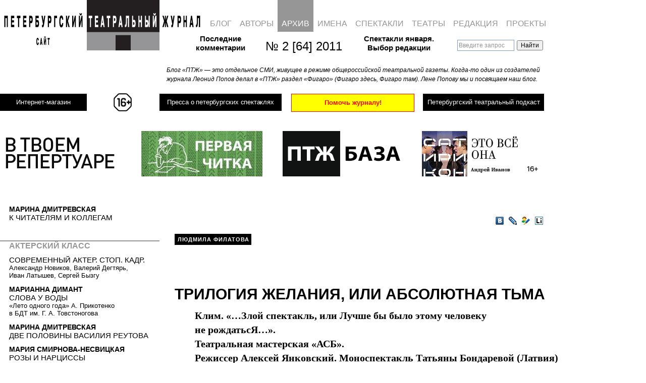

--- FILE ---
content_type: text/html; charset=UTF-8
request_url: https://ptj.spb.ru/archive/64/non-state-spb-theatres-64/trilogiya-zhelaniya-ili-absolyutnaya-tma/
body_size: 36813
content:
<!DOCTYPE html PUBLIC "-//W3C//DTD XHTML 1.0 Transitional//EN"
"http://www.w3.org/TR/xhtml1/DTD/xhtml1-transitional.dtd">
<html xmlns="http://www.w3.org/1999/xhtml" lang="ru" xml:lang="ru">
<head>
	
	<!-- Google Analytics tag (gtag.js) -->
<script async src="https://www.googletagmanager.com/gtag/js?id=G-PR6LQN0778"></script>
<script>
  window.dataLayer = window.dataLayer || [];
  function gtag(){dataLayer.push(arguments);}
  gtag('js', new Date());

  gtag('config', 'G-PR6LQN0778');
</script>
	<!-- /Google Analytics tag (gtag.js) -->
	
<meta http-equiv="Content-Type" content="text/html; charset=utf-8" />
<meta http-equiv="Pragma" content="no-cache" />

<meta name="google-site-verification" content="LPzuun4BTJNj33hneT3DGSYijZA3SsD2po3JJdN8zeo" />
<link rel="Shortcut Icon" href="https://ptj.spb.ru/wp-content/themes/ptj_shurix/favicon.ico" type="image/x-icon" />
<link href="https://fonts.googleapis.com/css2?family=Special+Elite&display=swap" rel="stylesheet">


				
			<title>ТРИЛОГИЯ ЖЕЛАНИЯ,  ИЛИ&nbsp;АБСОЛЮТНАЯ&nbsp;ТЬМА &mdash; Петербургский театральный журнал (Официальный сайт)</title>
	<link rel="stylesheet" type="text/css" href="https://ptj.spb.ru/wp-content/themes/ptj_shurix/menu.css?df=df" />





	<script type="text/javascript" src="https://ptj.spb.ru/wp-content/themes/ptj_shurix/jquery-1.4.1.min.js"></script>
	<script type="text/javascript" src="https://ptj.spb.ru/wp-content/themes/ptj_shurix/jquery-ui.min.js"></script>
	<script type="text/javascript" src="https://ptj.spb.ru/wp-content/themes/ptj_shurix/jquery.pngFix.js"></script>
	<script type="text/javascript" src="https://ptj.spb.ru/wp-content/themes/ptj_shurix/jquery.columnizer.js"></script>
	
	
		        
	
	<script type="text/javascript">
/* //<![CDATA[ */


	var $j = jQuery.noConflict();

    $j(document).ready(function(){

	//banner either horizontal or vertical
	  var minimalWidth = 1379;
      if ($j(window).width() > minimalWidth) {
        $j("#banner_right_column").css('display', 'block');
		$j("#banner_tape1").css('display', 'none');
		$j("#banner_tape2").css('display', 'none');
		$j("#topsection").css('height', '220px');
		$j("#shop_link_aside").css('display', 'none');
      } else {
	    $j("#banner_right_column").css('display', 'none');
		$j("#banner_tape1").css('display', 'block');
		$j("#banner_tape2").css('display', 'block');
		$j("#topsection").css('height', '380px');
		$j("#shop_link_aside").css('display', 'block');
      }


      $j(window).resize(function() {

        if ($j(window).width() > minimalWidth) {
	      $j("#banner_right_column").css('display', 'block');
		  $j("#banner_tape1").css('display', 'none');
		  $j("#banner_tape2").css('display', 'none');
		  $j("#topsection").css('height', '220px');
		  $j("#shop_link_aside").css('display', 'none');
        } else {
	      $j("#banner_right_column").css('display', 'none');
		  $j("#banner_tape1").css('display', 'block');
		  $j("#banner_tape2").css('display', 'block');
		  $j("#topsection").css('height', '380px');
		  $j("#shop_link_aside").css('display', 'block');
        }
      });

		/*
		$j('.ya-site-form__input-text').each(function() {
			$(this).css({'background-color':'transparent'});
		});
		$j('input:text').css({'background-color':'transparent'});
		*/




	    $j('img#pressa-logo-ptj-image').hover(function () {
        	this.src = 'https://ptj.spb.ru/wp-content/themes/ptj_shurix/images/pressa/pressa-ptj-logo_hover.gif';
	    }, function () {
    	    this.src = 'https://ptj.spb.ru/wp-content/themes/ptj_shurix/images/pressa/pressa-ptj-logo.gif';
    	});

	
    });
/* //]]> */
	</script>


	<link rel="stylesheet" href="https://ptj.spb.ru/wp-content/themes/ptj_shurix/style.css?ddf=ddd" type="text/css" media="screen" />



	<!--[if lte IE 6]><link rel="stylesheet" href="https://ptj.spb.ru/wp-content/themes/ptj_shurix/ie6.css" type="text/css" media="screen" /><![endif]-->
	<!--[if lte IE 6]><style type="text/css">img { -ms-interpolation-mode: bicubic !important; }</style><![endif]-->

	<!--[if lte IE 7]>
	<style type="text/css">
			@import url("https://ptj.spb.ru/wp-content/themes/ptj_shurix/style-ie6-ie7.css");
	</style>
	<![endif]-->



	<link rel="alternate" type="application/rss+xml" title="Петербургский театральный журнал (Официальный сайт) RSS Feed" href="https://ptj.spb.ru/feed/" />
	<link rel="alternate" type="application/atom+xml" title="Петербургский театральный журнал (Официальный сайт) Atom Feed" href="https://ptj.spb.ru/feed/atom/" />
	<link rel="pingback" href="https://ptj.spb.ru/xmlrpc.php" />
	
	

	<meta name='robots' content='max-image-preview:large' />
	<style>img:is([sizes="auto" i], [sizes^="auto," i]) { contain-intrinsic-size: 3000px 1500px }</style>
	<link rel="alternate" type="application/rss+xml" title="Петербургский театральный журнал (Официальный сайт) &raquo; Лента комментариев к &laquo;&raquo;" href="https://ptj.spb.ru/archive/64/non-state-spb-theatres-64/trilogiya-zhelaniya-ili-absolyutnaya-tma/feed/" />
		<!-- This site uses the Google Analytics by MonsterInsights plugin v9.3.1 - Using Analytics tracking - https://www.monsterinsights.com/ -->
							<script src="//www.googletagmanager.com/gtag/js?id=G-05VPWMGD2C"  data-cfasync="false" data-wpfc-render="false" type="text/javascript" async></script>
			<script data-cfasync="false" data-wpfc-render="false" type="text/javascript">
				var mi_version = '9.3.1';
				var mi_track_user = true;
				var mi_no_track_reason = '';
								var MonsterInsightsDefaultLocations = {"page_location":"https:\/\/ptj.spb.ru\/archive\/64\/non-state-spb-theatres-64\/trilogiya-zhelaniya-ili-absolyutnaya-tma\/"};
				if ( typeof MonsterInsightsPrivacyGuardFilter === 'function' ) {
					var MonsterInsightsLocations = (typeof MonsterInsightsExcludeQuery === 'object') ? MonsterInsightsPrivacyGuardFilter( MonsterInsightsExcludeQuery ) : MonsterInsightsPrivacyGuardFilter( MonsterInsightsDefaultLocations );
				} else {
					var MonsterInsightsLocations = (typeof MonsterInsightsExcludeQuery === 'object') ? MonsterInsightsExcludeQuery : MonsterInsightsDefaultLocations;
				}

								var disableStrs = [
										'ga-disable-G-05VPWMGD2C',
									];

				/* Function to detect opted out users */
				function __gtagTrackerIsOptedOut() {
					for (var index = 0; index < disableStrs.length; index++) {
						if (document.cookie.indexOf(disableStrs[index] + '=true') > -1) {
							return true;
						}
					}

					return false;
				}

				/* Disable tracking if the opt-out cookie exists. */
				if (__gtagTrackerIsOptedOut()) {
					for (var index = 0; index < disableStrs.length; index++) {
						window[disableStrs[index]] = true;
					}
				}

				/* Opt-out function */
				function __gtagTrackerOptout() {
					for (var index = 0; index < disableStrs.length; index++) {
						document.cookie = disableStrs[index] + '=true; expires=Thu, 31 Dec 2099 23:59:59 UTC; path=/';
						window[disableStrs[index]] = true;
					}
				}

				if ('undefined' === typeof gaOptout) {
					function gaOptout() {
						__gtagTrackerOptout();
					}
				}
								window.dataLayer = window.dataLayer || [];

				window.MonsterInsightsDualTracker = {
					helpers: {},
					trackers: {},
				};
				if (mi_track_user) {
					function __gtagDataLayer() {
						dataLayer.push(arguments);
					}

					function __gtagTracker(type, name, parameters) {
						if (!parameters) {
							parameters = {};
						}

						if (parameters.send_to) {
							__gtagDataLayer.apply(null, arguments);
							return;
						}

						if (type === 'event') {
														parameters.send_to = monsterinsights_frontend.v4_id;
							var hookName = name;
							if (typeof parameters['event_category'] !== 'undefined') {
								hookName = parameters['event_category'] + ':' + name;
							}

							if (typeof MonsterInsightsDualTracker.trackers[hookName] !== 'undefined') {
								MonsterInsightsDualTracker.trackers[hookName](parameters);
							} else {
								__gtagDataLayer('event', name, parameters);
							}
							
						} else {
							__gtagDataLayer.apply(null, arguments);
						}
					}

					__gtagTracker('js', new Date());
					__gtagTracker('set', {
						'developer_id.dZGIzZG': true,
											});
					if ( MonsterInsightsLocations.page_location ) {
						__gtagTracker('set', MonsterInsightsLocations);
					}
										__gtagTracker('config', 'G-05VPWMGD2C', {"forceSSL":"true","link_attribution":"true"} );
															window.gtag = __gtagTracker;										(function () {
						/* https://developers.google.com/analytics/devguides/collection/analyticsjs/ */
						/* ga and __gaTracker compatibility shim. */
						var noopfn = function () {
							return null;
						};
						var newtracker = function () {
							return new Tracker();
						};
						var Tracker = function () {
							return null;
						};
						var p = Tracker.prototype;
						p.get = noopfn;
						p.set = noopfn;
						p.send = function () {
							var args = Array.prototype.slice.call(arguments);
							args.unshift('send');
							__gaTracker.apply(null, args);
						};
						var __gaTracker = function () {
							var len = arguments.length;
							if (len === 0) {
								return;
							}
							var f = arguments[len - 1];
							if (typeof f !== 'object' || f === null || typeof f.hitCallback !== 'function') {
								if ('send' === arguments[0]) {
									var hitConverted, hitObject = false, action;
									if ('event' === arguments[1]) {
										if ('undefined' !== typeof arguments[3]) {
											hitObject = {
												'eventAction': arguments[3],
												'eventCategory': arguments[2],
												'eventLabel': arguments[4],
												'value': arguments[5] ? arguments[5] : 1,
											}
										}
									}
									if ('pageview' === arguments[1]) {
										if ('undefined' !== typeof arguments[2]) {
											hitObject = {
												'eventAction': 'page_view',
												'page_path': arguments[2],
											}
										}
									}
									if (typeof arguments[2] === 'object') {
										hitObject = arguments[2];
									}
									if (typeof arguments[5] === 'object') {
										Object.assign(hitObject, arguments[5]);
									}
									if ('undefined' !== typeof arguments[1].hitType) {
										hitObject = arguments[1];
										if ('pageview' === hitObject.hitType) {
											hitObject.eventAction = 'page_view';
										}
									}
									if (hitObject) {
										action = 'timing' === arguments[1].hitType ? 'timing_complete' : hitObject.eventAction;
										hitConverted = mapArgs(hitObject);
										__gtagTracker('event', action, hitConverted);
									}
								}
								return;
							}

							function mapArgs(args) {
								var arg, hit = {};
								var gaMap = {
									'eventCategory': 'event_category',
									'eventAction': 'event_action',
									'eventLabel': 'event_label',
									'eventValue': 'event_value',
									'nonInteraction': 'non_interaction',
									'timingCategory': 'event_category',
									'timingVar': 'name',
									'timingValue': 'value',
									'timingLabel': 'event_label',
									'page': 'page_path',
									'location': 'page_location',
									'title': 'page_title',
									'referrer' : 'page_referrer',
								};
								for (arg in args) {
																		if (!(!args.hasOwnProperty(arg) || !gaMap.hasOwnProperty(arg))) {
										hit[gaMap[arg]] = args[arg];
									} else {
										hit[arg] = args[arg];
									}
								}
								return hit;
							}

							try {
								f.hitCallback();
							} catch (ex) {
							}
						};
						__gaTracker.create = newtracker;
						__gaTracker.getByName = newtracker;
						__gaTracker.getAll = function () {
							return [];
						};
						__gaTracker.remove = noopfn;
						__gaTracker.loaded = true;
						window['__gaTracker'] = __gaTracker;
					})();
									} else {
										console.log("");
					(function () {
						function __gtagTracker() {
							return null;
						}

						window['__gtagTracker'] = __gtagTracker;
						window['gtag'] = __gtagTracker;
					})();
									}
			</script>
				<!-- / Google Analytics by MonsterInsights -->
		<script type="text/javascript">
/* <![CDATA[ */
window._wpemojiSettings = {"baseUrl":"https:\/\/s.w.org\/images\/core\/emoji\/15.0.3\/72x72\/","ext":".png","svgUrl":"https:\/\/s.w.org\/images\/core\/emoji\/15.0.3\/svg\/","svgExt":".svg","source":{"wpemoji":"https:\/\/ptj.spb.ru\/wp-includes\/js\/wp-emoji.js?ver=6.7.4","twemoji":"https:\/\/ptj.spb.ru\/wp-includes\/js\/twemoji.js?ver=6.7.4"}};
/**
 * @output wp-includes/js/wp-emoji-loader.js
 */

/**
 * Emoji Settings as exported in PHP via _print_emoji_detection_script().
 * @typedef WPEmojiSettings
 * @type {object}
 * @property {?object} source
 * @property {?string} source.concatemoji
 * @property {?string} source.twemoji
 * @property {?string} source.wpemoji
 * @property {?boolean} DOMReady
 * @property {?Function} readyCallback
 */

/**
 * Support tests.
 * @typedef SupportTests
 * @type {object}
 * @property {?boolean} flag
 * @property {?boolean} emoji
 */

/**
 * IIFE to detect emoji support and load Twemoji if needed.
 *
 * @param {Window} window
 * @param {Document} document
 * @param {WPEmojiSettings} settings
 */
( function wpEmojiLoader( window, document, settings ) {
	if ( typeof Promise === 'undefined' ) {
		return;
	}

	var sessionStorageKey = 'wpEmojiSettingsSupports';
	var tests = [ 'flag', 'emoji' ];

	/**
	 * Checks whether the browser supports offloading to a Worker.
	 *
	 * @since 6.3.0
	 *
	 * @private
	 *
	 * @returns {boolean}
	 */
	function supportsWorkerOffloading() {
		return (
			typeof Worker !== 'undefined' &&
			typeof OffscreenCanvas !== 'undefined' &&
			typeof URL !== 'undefined' &&
			URL.createObjectURL &&
			typeof Blob !== 'undefined'
		);
	}

	/**
	 * @typedef SessionSupportTests
	 * @type {object}
	 * @property {number} timestamp
	 * @property {SupportTests} supportTests
	 */

	/**
	 * Get support tests from session.
	 *
	 * @since 6.3.0
	 *
	 * @private
	 *
	 * @returns {?SupportTests} Support tests, or null if not set or older than 1 week.
	 */
	function getSessionSupportTests() {
		try {
			/** @type {SessionSupportTests} */
			var item = JSON.parse(
				sessionStorage.getItem( sessionStorageKey )
			);
			if (
				typeof item === 'object' &&
				typeof item.timestamp === 'number' &&
				new Date().valueOf() < item.timestamp + 604800 && // Note: Number is a week in seconds.
				typeof item.supportTests === 'object'
			) {
				return item.supportTests;
			}
		} catch ( e ) {}
		return null;
	}

	/**
	 * Persist the supports in session storage.
	 *
	 * @since 6.3.0
	 *
	 * @private
	 *
	 * @param {SupportTests} supportTests Support tests.
	 */
	function setSessionSupportTests( supportTests ) {
		try {
			/** @type {SessionSupportTests} */
			var item = {
				supportTests: supportTests,
				timestamp: new Date().valueOf()
			};

			sessionStorage.setItem(
				sessionStorageKey,
				JSON.stringify( item )
			);
		} catch ( e ) {}
	}

	/**
	 * Checks if two sets of Emoji characters render the same visually.
	 *
	 * This function may be serialized to run in a Worker. Therefore, it cannot refer to variables from the containing
	 * scope. Everything must be passed by parameters.
	 *
	 * @since 4.9.0
	 *
	 * @private
	 *
	 * @param {CanvasRenderingContext2D} context 2D Context.
	 * @param {string} set1 Set of Emoji to test.
	 * @param {string} set2 Set of Emoji to test.
	 *
	 * @return {boolean} True if the two sets render the same.
	 */
	function emojiSetsRenderIdentically( context, set1, set2 ) {
		// Cleanup from previous test.
		context.clearRect( 0, 0, context.canvas.width, context.canvas.height );
		context.fillText( set1, 0, 0 );
		var rendered1 = new Uint32Array(
			context.getImageData(
				0,
				0,
				context.canvas.width,
				context.canvas.height
			).data
		);

		// Cleanup from previous test.
		context.clearRect( 0, 0, context.canvas.width, context.canvas.height );
		context.fillText( set2, 0, 0 );
		var rendered2 = new Uint32Array(
			context.getImageData(
				0,
				0,
				context.canvas.width,
				context.canvas.height
			).data
		);

		return rendered1.every( function ( rendered2Data, index ) {
			return rendered2Data === rendered2[ index ];
		} );
	}

	/**
	 * Determines if the browser properly renders Emoji that Twemoji can supplement.
	 *
	 * This function may be serialized to run in a Worker. Therefore, it cannot refer to variables from the containing
	 * scope. Everything must be passed by parameters.
	 *
	 * @since 4.2.0
	 *
	 * @private
	 *
	 * @param {CanvasRenderingContext2D} context 2D Context.
	 * @param {string} type Whether to test for support of "flag" or "emoji".
	 * @param {Function} emojiSetsRenderIdentically Reference to emojiSetsRenderIdentically function, needed due to minification.
	 *
	 * @return {boolean} True if the browser can render emoji, false if it cannot.
	 */
	function browserSupportsEmoji( context, type, emojiSetsRenderIdentically ) {
		var isIdentical;

		switch ( type ) {
			case 'flag':
				/*
				 * Test for Transgender flag compatibility. Added in Unicode 13.
				 *
				 * To test for support, we try to render it, and compare the rendering to how it would look if
				 * the browser doesn't render it correctly (white flag emoji + transgender symbol).
				 */
				isIdentical = emojiSetsRenderIdentically(
					context,
					'\uD83C\uDFF3\uFE0F\u200D\u26A7\uFE0F', // as a zero-width joiner sequence
					'\uD83C\uDFF3\uFE0F\u200B\u26A7\uFE0F' // separated by a zero-width space
				);

				if ( isIdentical ) {
					return false;
				}

				/*
				 * Test for UN flag compatibility. This is the least supported of the letter locale flags,
				 * so gives us an easy test for full support.
				 *
				 * To test for support, we try to render it, and compare the rendering to how it would look if
				 * the browser doesn't render it correctly ([U] + [N]).
				 */
				isIdentical = emojiSetsRenderIdentically(
					context,
					'\uD83C\uDDFA\uD83C\uDDF3', // as the sequence of two code points
					'\uD83C\uDDFA\u200B\uD83C\uDDF3' // as the two code points separated by a zero-width space
				);

				if ( isIdentical ) {
					return false;
				}

				/*
				 * Test for English flag compatibility. England is a country in the United Kingdom, it
				 * does not have a two letter locale code but rather a five letter sub-division code.
				 *
				 * To test for support, we try to render it, and compare the rendering to how it would look if
				 * the browser doesn't render it correctly (black flag emoji + [G] + [B] + [E] + [N] + [G]).
				 */
				isIdentical = emojiSetsRenderIdentically(
					context,
					// as the flag sequence
					'\uD83C\uDFF4\uDB40\uDC67\uDB40\uDC62\uDB40\uDC65\uDB40\uDC6E\uDB40\uDC67\uDB40\uDC7F',
					// with each code point separated by a zero-width space
					'\uD83C\uDFF4\u200B\uDB40\uDC67\u200B\uDB40\uDC62\u200B\uDB40\uDC65\u200B\uDB40\uDC6E\u200B\uDB40\uDC67\u200B\uDB40\uDC7F'
				);

				return ! isIdentical;
			case 'emoji':
				/*
				 * Four and twenty blackbirds baked in a pie.
				 *
				 * To test for Emoji 15.0 support, try to render a new emoji: Blackbird.
				 *
				 * The Blackbird is a ZWJ sequence combining 🐦 Bird and ⬛ large black square.,
				 *
				 * 0x1F426 (\uD83D\uDC26) == Bird
				 * 0x200D == Zero-Width Joiner (ZWJ) that links the code points for the new emoji or
				 * 0x200B == Zero-Width Space (ZWS) that is rendered for clients not supporting the new emoji.
				 * 0x2B1B == Large Black Square
				 *
				 * When updating this test for future Emoji releases, ensure that individual emoji that make up the
				 * sequence come from older emoji standards.
				 */
				isIdentical = emojiSetsRenderIdentically(
					context,
					'\uD83D\uDC26\u200D\u2B1B', // as the zero-width joiner sequence
					'\uD83D\uDC26\u200B\u2B1B' // separated by a zero-width space
				);

				return ! isIdentical;
		}

		return false;
	}

	/**
	 * Checks emoji support tests.
	 *
	 * This function may be serialized to run in a Worker. Therefore, it cannot refer to variables from the containing
	 * scope. Everything must be passed by parameters.
	 *
	 * @since 6.3.0
	 *
	 * @private
	 *
	 * @param {string[]} tests Tests.
	 * @param {Function} browserSupportsEmoji Reference to browserSupportsEmoji function, needed due to minification.
	 * @param {Function} emojiSetsRenderIdentically Reference to emojiSetsRenderIdentically function, needed due to minification.
	 *
	 * @return {SupportTests} Support tests.
	 */
	function testEmojiSupports( tests, browserSupportsEmoji, emojiSetsRenderIdentically ) {
		var canvas;
		if (
			typeof WorkerGlobalScope !== 'undefined' &&
			self instanceof WorkerGlobalScope
		) {
			canvas = new OffscreenCanvas( 300, 150 ); // Dimensions are default for HTMLCanvasElement.
		} else {
			canvas = document.createElement( 'canvas' );
		}

		var context = canvas.getContext( '2d', { willReadFrequently: true } );

		/*
		 * Chrome on OS X added native emoji rendering in M41. Unfortunately,
		 * it doesn't work when the font is bolder than 500 weight. So, we
		 * check for bold rendering support to avoid invisible emoji in Chrome.
		 */
		context.textBaseline = 'top';
		context.font = '600 32px Arial';

		var supports = {};
		tests.forEach( function ( test ) {
			supports[ test ] = browserSupportsEmoji( context, test, emojiSetsRenderIdentically );
		} );
		return supports;
	}

	/**
	 * Adds a script to the head of the document.
	 *
	 * @ignore
	 *
	 * @since 4.2.0
	 *
	 * @param {string} src The url where the script is located.
	 *
	 * @return {void}
	 */
	function addScript( src ) {
		var script = document.createElement( 'script' );
		script.src = src;
		script.defer = true;
		document.head.appendChild( script );
	}

	settings.supports = {
		everything: true,
		everythingExceptFlag: true
	};

	// Create a promise for DOMContentLoaded since the worker logic may finish after the event has fired.
	var domReadyPromise = new Promise( function ( resolve ) {
		document.addEventListener( 'DOMContentLoaded', resolve, {
			once: true
		} );
	} );

	// Obtain the emoji support from the browser, asynchronously when possible.
	new Promise( function ( resolve ) {
		var supportTests = getSessionSupportTests();
		if ( supportTests ) {
			resolve( supportTests );
			return;
		}

		if ( supportsWorkerOffloading() ) {
			try {
				// Note that the functions are being passed as arguments due to minification.
				var workerScript =
					'postMessage(' +
					testEmojiSupports.toString() +
					'(' +
					[
						JSON.stringify( tests ),
						browserSupportsEmoji.toString(),
						emojiSetsRenderIdentically.toString()
					].join( ',' ) +
					'));';
				var blob = new Blob( [ workerScript ], {
					type: 'text/javascript'
				} );
				var worker = new Worker( URL.createObjectURL( blob ), { name: 'wpTestEmojiSupports' } );
				worker.onmessage = function ( event ) {
					supportTests = event.data;
					setSessionSupportTests( supportTests );
					worker.terminate();
					resolve( supportTests );
				};
				return;
			} catch ( e ) {}
		}

		supportTests = testEmojiSupports( tests, browserSupportsEmoji, emojiSetsRenderIdentically );
		setSessionSupportTests( supportTests );
		resolve( supportTests );
	} )
		// Once the browser emoji support has been obtained from the session, finalize the settings.
		.then( function ( supportTests ) {
			/*
			 * Tests the browser support for flag emojis and other emojis, and adjusts the
			 * support settings accordingly.
			 */
			for ( var test in supportTests ) {
				settings.supports[ test ] = supportTests[ test ];

				settings.supports.everything =
					settings.supports.everything && settings.supports[ test ];

				if ( 'flag' !== test ) {
					settings.supports.everythingExceptFlag =
						settings.supports.everythingExceptFlag &&
						settings.supports[ test ];
				}
			}

			settings.supports.everythingExceptFlag =
				settings.supports.everythingExceptFlag &&
				! settings.supports.flag;

			// Sets DOMReady to false and assigns a ready function to settings.
			settings.DOMReady = false;
			settings.readyCallback = function () {
				settings.DOMReady = true;
			};
		} )
		.then( function () {
			return domReadyPromise;
		} )
		.then( function () {
			// When the browser can not render everything we need to load a polyfill.
			if ( ! settings.supports.everything ) {
				settings.readyCallback();

				var src = settings.source || {};

				if ( src.concatemoji ) {
					addScript( src.concatemoji );
				} else if ( src.wpemoji && src.twemoji ) {
					addScript( src.twemoji );
					addScript( src.wpemoji );
				}
			}
		} );
} )( window, document, window._wpemojiSettings );

/* ]]> */
</script>
<style id='wp-emoji-styles-inline-css' type='text/css'>

	img.wp-smiley, img.emoji {
		display: inline !important;
		border: none !important;
		box-shadow: none !important;
		height: 1em !important;
		width: 1em !important;
		margin: 0 0.07em !important;
		vertical-align: -0.1em !important;
		background: none !important;
		padding: 0 !important;
	}
</style>
<link rel='stylesheet' id='wp-block-library-css' href='https://ptj.spb.ru/wp-includes/css/dist/block-library/style.css?ver=6.7.4' type='text/css' media='all' />
<style id='classic-theme-styles-inline-css' type='text/css'>
/**
 * These rules are needed for backwards compatibility.
 * They should match the button element rules in the base theme.json file.
 */
.wp-block-button__link {
	color: #ffffff;
	background-color: #32373c;
	border-radius: 9999px; /* 100% causes an oval, but any explicit but really high value retains the pill shape. */

	/* This needs a low specificity so it won't override the rules from the button element if defined in theme.json. */
	box-shadow: none;
	text-decoration: none;

	/* The extra 2px are added to size solids the same as the outline versions.*/
	padding: calc(0.667em + 2px) calc(1.333em + 2px);

	font-size: 1.125em;
}

.wp-block-file__button {
	background: #32373c;
	color: #ffffff;
	text-decoration: none;
}

</style>
<style id='global-styles-inline-css' type='text/css'>
:root{--wp--preset--aspect-ratio--square: 1;--wp--preset--aspect-ratio--4-3: 4/3;--wp--preset--aspect-ratio--3-4: 3/4;--wp--preset--aspect-ratio--3-2: 3/2;--wp--preset--aspect-ratio--2-3: 2/3;--wp--preset--aspect-ratio--16-9: 16/9;--wp--preset--aspect-ratio--9-16: 9/16;--wp--preset--color--black: #000000;--wp--preset--color--cyan-bluish-gray: #abb8c3;--wp--preset--color--white: #ffffff;--wp--preset--color--pale-pink: #f78da7;--wp--preset--color--vivid-red: #cf2e2e;--wp--preset--color--luminous-vivid-orange: #ff6900;--wp--preset--color--luminous-vivid-amber: #fcb900;--wp--preset--color--light-green-cyan: #7bdcb5;--wp--preset--color--vivid-green-cyan: #00d084;--wp--preset--color--pale-cyan-blue: #8ed1fc;--wp--preset--color--vivid-cyan-blue: #0693e3;--wp--preset--color--vivid-purple: #9b51e0;--wp--preset--gradient--vivid-cyan-blue-to-vivid-purple: linear-gradient(135deg,rgba(6,147,227,1) 0%,rgb(155,81,224) 100%);--wp--preset--gradient--light-green-cyan-to-vivid-green-cyan: linear-gradient(135deg,rgb(122,220,180) 0%,rgb(0,208,130) 100%);--wp--preset--gradient--luminous-vivid-amber-to-luminous-vivid-orange: linear-gradient(135deg,rgba(252,185,0,1) 0%,rgba(255,105,0,1) 100%);--wp--preset--gradient--luminous-vivid-orange-to-vivid-red: linear-gradient(135deg,rgba(255,105,0,1) 0%,rgb(207,46,46) 100%);--wp--preset--gradient--very-light-gray-to-cyan-bluish-gray: linear-gradient(135deg,rgb(238,238,238) 0%,rgb(169,184,195) 100%);--wp--preset--gradient--cool-to-warm-spectrum: linear-gradient(135deg,rgb(74,234,220) 0%,rgb(151,120,209) 20%,rgb(207,42,186) 40%,rgb(238,44,130) 60%,rgb(251,105,98) 80%,rgb(254,248,76) 100%);--wp--preset--gradient--blush-light-purple: linear-gradient(135deg,rgb(255,206,236) 0%,rgb(152,150,240) 100%);--wp--preset--gradient--blush-bordeaux: linear-gradient(135deg,rgb(254,205,165) 0%,rgb(254,45,45) 50%,rgb(107,0,62) 100%);--wp--preset--gradient--luminous-dusk: linear-gradient(135deg,rgb(255,203,112) 0%,rgb(199,81,192) 50%,rgb(65,88,208) 100%);--wp--preset--gradient--pale-ocean: linear-gradient(135deg,rgb(255,245,203) 0%,rgb(182,227,212) 50%,rgb(51,167,181) 100%);--wp--preset--gradient--electric-grass: linear-gradient(135deg,rgb(202,248,128) 0%,rgb(113,206,126) 100%);--wp--preset--gradient--midnight: linear-gradient(135deg,rgb(2,3,129) 0%,rgb(40,116,252) 100%);--wp--preset--font-size--small: 13px;--wp--preset--font-size--medium: 20px;--wp--preset--font-size--large: 36px;--wp--preset--font-size--x-large: 42px;--wp--preset--spacing--20: 0.44rem;--wp--preset--spacing--30: 0.67rem;--wp--preset--spacing--40: 1rem;--wp--preset--spacing--50: 1.5rem;--wp--preset--spacing--60: 2.25rem;--wp--preset--spacing--70: 3.38rem;--wp--preset--spacing--80: 5.06rem;--wp--preset--shadow--natural: 6px 6px 9px rgba(0, 0, 0, 0.2);--wp--preset--shadow--deep: 12px 12px 50px rgba(0, 0, 0, 0.4);--wp--preset--shadow--sharp: 6px 6px 0px rgba(0, 0, 0, 0.2);--wp--preset--shadow--outlined: 6px 6px 0px -3px rgba(255, 255, 255, 1), 6px 6px rgba(0, 0, 0, 1);--wp--preset--shadow--crisp: 6px 6px 0px rgba(0, 0, 0, 1);}:where(.is-layout-flex){gap: 0.5em;}:where(.is-layout-grid){gap: 0.5em;}body .is-layout-flex{display: flex;}.is-layout-flex{flex-wrap: wrap;align-items: center;}.is-layout-flex > :is(*, div){margin: 0;}body .is-layout-grid{display: grid;}.is-layout-grid > :is(*, div){margin: 0;}:where(.wp-block-columns.is-layout-flex){gap: 2em;}:where(.wp-block-columns.is-layout-grid){gap: 2em;}:where(.wp-block-post-template.is-layout-flex){gap: 1.25em;}:where(.wp-block-post-template.is-layout-grid){gap: 1.25em;}.has-black-color{color: var(--wp--preset--color--black) !important;}.has-cyan-bluish-gray-color{color: var(--wp--preset--color--cyan-bluish-gray) !important;}.has-white-color{color: var(--wp--preset--color--white) !important;}.has-pale-pink-color{color: var(--wp--preset--color--pale-pink) !important;}.has-vivid-red-color{color: var(--wp--preset--color--vivid-red) !important;}.has-luminous-vivid-orange-color{color: var(--wp--preset--color--luminous-vivid-orange) !important;}.has-luminous-vivid-amber-color{color: var(--wp--preset--color--luminous-vivid-amber) !important;}.has-light-green-cyan-color{color: var(--wp--preset--color--light-green-cyan) !important;}.has-vivid-green-cyan-color{color: var(--wp--preset--color--vivid-green-cyan) !important;}.has-pale-cyan-blue-color{color: var(--wp--preset--color--pale-cyan-blue) !important;}.has-vivid-cyan-blue-color{color: var(--wp--preset--color--vivid-cyan-blue) !important;}.has-vivid-purple-color{color: var(--wp--preset--color--vivid-purple) !important;}.has-black-background-color{background-color: var(--wp--preset--color--black) !important;}.has-cyan-bluish-gray-background-color{background-color: var(--wp--preset--color--cyan-bluish-gray) !important;}.has-white-background-color{background-color: var(--wp--preset--color--white) !important;}.has-pale-pink-background-color{background-color: var(--wp--preset--color--pale-pink) !important;}.has-vivid-red-background-color{background-color: var(--wp--preset--color--vivid-red) !important;}.has-luminous-vivid-orange-background-color{background-color: var(--wp--preset--color--luminous-vivid-orange) !important;}.has-luminous-vivid-amber-background-color{background-color: var(--wp--preset--color--luminous-vivid-amber) !important;}.has-light-green-cyan-background-color{background-color: var(--wp--preset--color--light-green-cyan) !important;}.has-vivid-green-cyan-background-color{background-color: var(--wp--preset--color--vivid-green-cyan) !important;}.has-pale-cyan-blue-background-color{background-color: var(--wp--preset--color--pale-cyan-blue) !important;}.has-vivid-cyan-blue-background-color{background-color: var(--wp--preset--color--vivid-cyan-blue) !important;}.has-vivid-purple-background-color{background-color: var(--wp--preset--color--vivid-purple) !important;}.has-black-border-color{border-color: var(--wp--preset--color--black) !important;}.has-cyan-bluish-gray-border-color{border-color: var(--wp--preset--color--cyan-bluish-gray) !important;}.has-white-border-color{border-color: var(--wp--preset--color--white) !important;}.has-pale-pink-border-color{border-color: var(--wp--preset--color--pale-pink) !important;}.has-vivid-red-border-color{border-color: var(--wp--preset--color--vivid-red) !important;}.has-luminous-vivid-orange-border-color{border-color: var(--wp--preset--color--luminous-vivid-orange) !important;}.has-luminous-vivid-amber-border-color{border-color: var(--wp--preset--color--luminous-vivid-amber) !important;}.has-light-green-cyan-border-color{border-color: var(--wp--preset--color--light-green-cyan) !important;}.has-vivid-green-cyan-border-color{border-color: var(--wp--preset--color--vivid-green-cyan) !important;}.has-pale-cyan-blue-border-color{border-color: var(--wp--preset--color--pale-cyan-blue) !important;}.has-vivid-cyan-blue-border-color{border-color: var(--wp--preset--color--vivid-cyan-blue) !important;}.has-vivid-purple-border-color{border-color: var(--wp--preset--color--vivid-purple) !important;}.has-vivid-cyan-blue-to-vivid-purple-gradient-background{background: var(--wp--preset--gradient--vivid-cyan-blue-to-vivid-purple) !important;}.has-light-green-cyan-to-vivid-green-cyan-gradient-background{background: var(--wp--preset--gradient--light-green-cyan-to-vivid-green-cyan) !important;}.has-luminous-vivid-amber-to-luminous-vivid-orange-gradient-background{background: var(--wp--preset--gradient--luminous-vivid-amber-to-luminous-vivid-orange) !important;}.has-luminous-vivid-orange-to-vivid-red-gradient-background{background: var(--wp--preset--gradient--luminous-vivid-orange-to-vivid-red) !important;}.has-very-light-gray-to-cyan-bluish-gray-gradient-background{background: var(--wp--preset--gradient--very-light-gray-to-cyan-bluish-gray) !important;}.has-cool-to-warm-spectrum-gradient-background{background: var(--wp--preset--gradient--cool-to-warm-spectrum) !important;}.has-blush-light-purple-gradient-background{background: var(--wp--preset--gradient--blush-light-purple) !important;}.has-blush-bordeaux-gradient-background{background: var(--wp--preset--gradient--blush-bordeaux) !important;}.has-luminous-dusk-gradient-background{background: var(--wp--preset--gradient--luminous-dusk) !important;}.has-pale-ocean-gradient-background{background: var(--wp--preset--gradient--pale-ocean) !important;}.has-electric-grass-gradient-background{background: var(--wp--preset--gradient--electric-grass) !important;}.has-midnight-gradient-background{background: var(--wp--preset--gradient--midnight) !important;}.has-small-font-size{font-size: var(--wp--preset--font-size--small) !important;}.has-medium-font-size{font-size: var(--wp--preset--font-size--medium) !important;}.has-large-font-size{font-size: var(--wp--preset--font-size--large) !important;}.has-x-large-font-size{font-size: var(--wp--preset--font-size--x-large) !important;}
:where(.wp-block-post-template.is-layout-flex){gap: 1.25em;}:where(.wp-block-post-template.is-layout-grid){gap: 1.25em;}
:where(.wp-block-columns.is-layout-flex){gap: 2em;}:where(.wp-block-columns.is-layout-grid){gap: 2em;}
:root :where(.wp-block-pullquote){font-size: 1.5em;line-height: 1.6;}
</style>
<link rel='stylesheet' id='contact-form-7-css' href='https://ptj.spb.ru/wp-content/plugins/contact-form-7/includes/css/styles.css?ver=6.0.5' type='text/css' media='all' />
<style id='akismet-widget-style-inline-css' type='text/css'>

			.a-stats {
				--akismet-color-mid-green: #357b49;
				--akismet-color-white: #fff;
				--akismet-color-light-grey: #f6f7f7;

				max-width: 350px;
				width: auto;
			}

			.a-stats * {
				all: unset;
				box-sizing: border-box;
			}

			.a-stats strong {
				font-weight: 600;
			}

			.a-stats a.a-stats__link,
			.a-stats a.a-stats__link:visited,
			.a-stats a.a-stats__link:active {
				background: var(--akismet-color-mid-green);
				border: none;
				box-shadow: none;
				border-radius: 8px;
				color: var(--akismet-color-white);
				cursor: pointer;
				display: block;
				font-family: -apple-system, BlinkMacSystemFont, 'Segoe UI', 'Roboto', 'Oxygen-Sans', 'Ubuntu', 'Cantarell', 'Helvetica Neue', sans-serif;
				font-weight: 500;
				padding: 12px;
				text-align: center;
				text-decoration: none;
				transition: all 0.2s ease;
			}

			/* Extra specificity to deal with TwentyTwentyOne focus style */
			.widget .a-stats a.a-stats__link:focus {
				background: var(--akismet-color-mid-green);
				color: var(--akismet-color-white);
				text-decoration: none;
			}

			.a-stats a.a-stats__link:hover {
				filter: brightness(110%);
				box-shadow: 0 4px 12px rgba(0, 0, 0, 0.06), 0 0 2px rgba(0, 0, 0, 0.16);
			}

			.a-stats .count {
				color: var(--akismet-color-white);
				display: block;
				font-size: 1.5em;
				line-height: 1.4;
				padding: 0 13px;
				white-space: nowrap;
			}
		
</style>
<link rel='stylesheet' id='wp-pagenavi-css' href='https://ptj.spb.ru/wp-content/themes/ptj_shurix/pagenavi-css.css?ver=2.70' type='text/css' media='all' />
<script type="text/javascript" src="https://ajax.googleapis.com/ajax/libs/prototype/1.7.1.0/prototype.js?ver=1.7.1" id="prototype-js"></script>
<script type="text/javascript" src="https://ajax.googleapis.com/ajax/libs/scriptaculous/1.9.0/scriptaculous.js?ver=1.9.0" id="scriptaculous-root-js"></script>
<script type="text/javascript" src="https://ajax.googleapis.com/ajax/libs/scriptaculous/1.9.0/effects.js?ver=1.9.0" id="scriptaculous-effects-js"></script>
<script type="text/javascript" src="https://ptj.spb.ru/wp-content/plugins/lightbox-2/lightbox.js?ver=1.8" id="lightbox-js"></script>
<script type="text/javascript" src="https://ptj.spb.ru/wp-content/plugins/google-analytics-for-wordpress/assets/js/frontend-gtag.js?ver=1769822856" id="monsterinsights-frontend-script-js" async="async" data-wp-strategy="async"></script>
<script data-cfasync="false" data-wpfc-render="false" type="text/javascript" id='monsterinsights-frontend-script-js-extra'>/* <![CDATA[ */
var monsterinsights_frontend = {"js_events_tracking":"true","download_extensions":"doc,pdf,ppt,zip,xls,docx,pptx,xlsx","inbound_paths":"[{\"path\":\"\\\/go\\\/\",\"label\":\"affiliate\"},{\"path\":\"\\\/recommend\\\/\",\"label\":\"affiliate\"}]","home_url":"https:\/\/ptj.spb.ru","hash_tracking":"false","v4_id":"G-05VPWMGD2C"};/* ]]> */
</script>
<link rel="https://api.w.org/" href="https://ptj.spb.ru/wp-json/" /><link rel="alternate" title="JSON" type="application/json" href="https://ptj.spb.ru/wp-json/wp/v2/posts/45989" /><link rel="EditURI" type="application/rsd+xml" title="RSD" href="https://ptj.spb.ru/xmlrpc.php?rsd" />
<meta name="generator" content="WordPress 6.7.4" />
<link rel="canonical" href="https://ptj.spb.ru/archive/64/non-state-spb-theatres-64/trilogiya-zhelaniya-ili-absolyutnaya-tma/" />
<link rel='shortlink' href='https://ptj.spb.ru/?p=45989' />
<link rel="alternate" title="oEmbed (JSON)" type="application/json+oembed" href="https://ptj.spb.ru/wp-json/oembed/1.0/embed?url=https%3A%2F%2Fptj.spb.ru%2Farchive%2F64%2Fnon-state-spb-theatres-64%2F" />
<link rel="alternate" title="oEmbed (XML)" type="text/xml+oembed" href="https://ptj.spb.ru/wp-json/oembed/1.0/embed?url=https%3A%2F%2Fptj.spb.ru%2Farchive%2F64%2Fnon-state-spb-theatres-64%2F&#038;format=xml" />

	<!-- begin lightbox scripts -->
	<script type="text/javascript">
    //<![CDATA[
    document.write('<link rel="stylesheet" href="https://ptj.spb.ru/wp-content/plugins/lightbox-2/Themes/Grey/lightbox.css" type="text/css" media="screen" />');
    //]]>
    </script>
	<!-- end lightbox scripts -->

<!-- START - Open Graph and Twitter Card Tags 3.3.7 -->
 <!-- Facebook Open Graph -->
  <meta property="og:locale" content="ru_RU"/>
  <meta property="og:site_name" content="Петербургский театральный журнал (Официальный сайт)"/>
  <meta property="og:url" content="https://ptj.spb.ru/archive/64/non-state-spb-theatres-64/"/>
  <meta property="og:type" content="article"/>
  <meta property="og:description" content="Профессиональный толстый театральный журнал, существующий с 1992 г."/>
  <meta property="og:image" content="https://ptj.spb.ru/wp-content/gallery/logo/logo-square-144w.gif"/>
  <meta property="og:image:url" content="https://ptj.spb.ru/wp-content/gallery/logo/logo-square-144w.gif"/>
  <meta property="og:image:secure_url" content="https://ptj.spb.ru/wp-content/gallery/logo/logo-square-144w.gif"/>
  <meta property="article:section" content="НЕГОСУДАРСТВЕННЫЕ ТЕАТРЫ ПЕТЕРБУРГА"/>
 <!-- Google+ / Schema.org -->
 <!-- Twitter Cards -->
  <meta name="twitter:url" content="https://ptj.spb.ru/archive/64/non-state-spb-theatres-64/"/>
  <meta name="twitter:description" content="Профессиональный толстый театральный журнал, существующий с 1992 г."/>
  <meta name="twitter:image" content="https://ptj.spb.ru/wp-content/gallery/logo/logo-square-144w.gif"/>
  <meta name="twitter:card" content="summary_large_image"/>
 <!-- SEO -->
 <!-- Misc. tags -->
 <!-- is_singular -->
<!-- END - Open Graph and Twitter Card Tags 3.3.7 -->
	
</head>





<body>
<div id="fb-root"></div>
<script>(function(d, s, id) {
  var js, fjs = d.getElementsByTagName(s)[0];
  if (d.getElementById(id)) return;
  js = d.createElement(s); js.id = id;
  js.src = "//connect.facebook.net/ru_RU/sdk.js#xfbml=1&version=v2.8&appId=118139098347582";
  fjs.parentNode.insertBefore(js, fjs);
}(document, 'script', 'facebook-jssdk'));</script>




<div id="banner_right_column" style="display: none">

	<a href="https://ramt.ru/"><img id="banner_tape1_1" src="https://ptj.spb.ru/wp-content/gallery/banner/ramt-2022-02.gif" alt="РАМТ {erid: 5jtCeReNwy8GemsZeohGNVE}" title="РАМТ {erid: 5jtCeReNwy8GemsZeohGNVE}"></a>
	<a href="https://ptj.spb.ru/text/pervaya-chitka-otkryt-priem-pjes/"><img id="banner_tape1_2" src="http://ptj.spb.ru/wp-content/gallery/banner/pervaja-chitka-2025.jpg" alt="Первая читка {erid: CQH36pWzJqDsCwS14WRhoNfhUmoWkpfWo3YJoSJJohZzKS}" title="Первая читка {erid: CQH36pWzJqDsCwS14WRhoNfhUmoWkpfWo3YJoSJJohZzKS}"></a>
	<a href="https://ptj.spb.ru/text/ptj-baza-2026-01/"><img id="banner_tape1_3" src="https://ptj.spb.ru/wp-content/gallery/banner/ptj-baza-2026-01.png" alt="Обсуждение итогов премии «Золотое зерно» {erid: CQH36pWzJqDsCwS1LWqJkA25VmCr6tRJUpNJfY27G8fbuM}" title="Обсуждение итогов премии «Золотое зерно» {erid: CQH36pWzJqDsCwS1LWqJkA25VmCr6tRJUpNJfY27G8fbuM}"></a>
	<a href="https://www.satirikon.ru/"><img id="banner_tape1_4" src="https://ptj.spb.ru/wp-content/gallery/banner/satirikon-2022-eto-vse-ona.gif" alt="Театр Сатирикон {erid: 5jtCeReNwy8GemsZ9vXBsxc}" title="Театр Сатирикон {erid: 5jtCeReNwy8GemsZ9vXBsxc}"></a></div>

<div id="maincontainer">

<!--<div id="topsection">-->

<div id="topsection">

<div id="logo_section" style="position:relative">
	<a href="https://ptj.spb.ru"><img src="https://ptj.spb.ru/wp-content/themes/ptj_shurix/images/header/logo-last10.gif" alt="Петербургский театральный журнал" title="Петербургский театральный журнал" /></a>
</div><!-- logo_section end -->


	<div class="issue_description "><a href="/archive/64/">&nbsp;&nbsp;&nbsp;№ 2 [64] 2011</a></div>

	<div class="lastcomments"><a href="/lastcomments/">Последние<br />комментарии</a></div>


	<div id="warning_tape5"><!--Материалы блога и бумажной версии журнала не совпадают.--><!--Не путайте журнал и его блог, это разные вещи.-->
<!--<span style="color:black; font-style:italic">Внимание! В номерах журнала и в блоге публикуются совершенно разные тексты!</span>-->
<div style="position:relative;margin-top:-10px"><span style="color:black; font-style:italic; font-size:12px;">Блог &laquo;ПТЖ&raquo;&nbsp;&mdash; это отдельное СМИ, живущее в&nbsp;режиме общероссийской театральной газеты. Когда-то один из&nbsp;создателей журнала Леонид Попов делал в&nbsp;&laquo;ПТЖ&raquo; раздел &laquo;Фигаро&raquo; (Фигаро здесь, Фигаро там). Лене Попову мы&nbsp;и&nbsp;посвящаем наш блог.</span></div></div><!-- /#warning_tape5 -->


		<div id="rating_link" style="margin-left:46px;margin-top:-13px;"><a href="/rating/rating-2026-01/">Спектакли января.<br>Выбор редакции</a></div>




	<div class="searchsection" style="top: 73px; left: 900px;">

<div class="ya-site-form ya-site-form_inited_no" onclick="return {'action':'https://ptj.spb.ru/yandex/','arrow':false,'bg':'transparent','fontsize':12,'fg':'#000000','language':'ru','logo':'rb','publicname':'Поиск по сайту ptj.spb.ru','suggest':false,'target':'_self','tld':'ru','type':2,'searchid':2084748,'webopt':false,'websearch':false,'input_fg':'#000000','input_bg':'#ffffff','input_fontStyle':'normal','input_fontWeight':'normal','input_placeholder':'Введите запрос','input_placeholderColor':'#959595','input_borderColor':'#7f9db9'}"><form action="http://yandex.ru/sitesearch" method="get" target="_self"><input type="hidden" name="searchid" value="2084748"/><input type="hidden" name="l10n" value="ru"/><input type="hidden" name="reqenc" value=""/><input type="text" name="text" value=""/><input type="submit" value="Найти"/></form></div><style type="text/css">.ya-page_js_yes .ya-site-form_inited_no { display: none; }</style><script type="text/javascript">(function(w,d,c){var s=d.createElement('script'),h=d.getElementsByTagName('script')[0],e=d.documentElement;if((' '+e.className+' ').indexOf(' ya-page_js_yes ')===-1){e.className+=' ya-page_js_yes';}s.type='text/javascript';s.async=true;s.charset='utf-8';s.src=(d.location.protocol==='https:'?'https:':'http:')+'//site.yandex.net/v2.0/js/all.js';h.parentNode.insertBefore(s,h);(w[c]||(w[c]=[])).push(function(){Ya.Site.Form.init()})})(window,document,'yandex_site_callbacks');</script>


	</div>





	<div id="about_list_section">
     	<!--<div><a href="http://ptj.spb.ru/journal/about/" title="О журнале">О журнале</a></div>-->
     	<div><a href="https://shop.ptj.spb.ru/" title="Интернет-магазин">Интернет-магазин</a></div>
	</div><!-- /#about_list_section -->


	<div id="plus_list_section">
     	<img src="https://ptj.spb.ru/wp-content/themes/ptj_shurix/images/header/plus-16-36h.png" alt="16+" title="16+" height="36" />
	</div><!-- /#plus_list_section -->


	<div id="pressa_list_section">
     	<div><a id="project_pressa_item" href="/pressa/" title="Пресса о петербургских спектаклях">Пресса о петербургских спектаклях</a></div>
	</div><!-- /#pressa_list_section -->


	<div id="birzha_list_section" style="left: 577px; border: 1px solid red;">
     	<!--<div><a id="project_birzha_item" href="http://job.ptj.spb.ru/" title="Отдел кадров">Отдел кадров</a></div>-->
			<div><a id="project_birzha_item" href="/journal/donate/" title="Помочь журналу!">Помочь журналу!</a></div>
	</div><!-- /#birzha_list_section -->


	<div id="ptj_podcast_list_section">
     	<div><a href="https://ptp.mave.digital/" title="Петербургский театральный подкаст">Петербургский театральный подкаст</a></div>
	</div><!-- /#about_list_section -->











<div id="banner_tape1">
	<a href="https://ramt.ru/"><img id="banner_tape1_1" src="https://ptj.spb.ru/wp-content/gallery/banner/ramt-2022-02.gif" alt="РАМТ {erid: 5jtCeReNwy8GemsZeohGNVE}" title="РАМТ {erid: 5jtCeReNwy8GemsZeohGNVE}"></a>
	<a href="https://ptj.spb.ru/text/pervaya-chitka-otkryt-priem-pjes/"><img id="banner_tape1_2" src="http://ptj.spb.ru/wp-content/gallery/banner/pervaja-chitka-2025.jpg" alt="Первая читка {erid: CQH36pWzJqDsCwS14WRhoNfhUmoWkpfWo3YJoSJJohZzKS}" title="Первая читка {erid: CQH36pWzJqDsCwS14WRhoNfhUmoWkpfWo3YJoSJJohZzKS}"></a>
	<a href="https://ptj.spb.ru/text/ptj-baza-2026-01/"><img id="banner_tape1_3" src="https://ptj.spb.ru/wp-content/gallery/banner/ptj-baza-2026-01.png" alt="Обсуждение итогов премии «Золотое зерно» {erid: CQH36pWzJqDsCwS1LWqJkA25VmCr6tRJUpNJfY27G8fbuM}" title="Обсуждение итогов премии «Золотое зерно» {erid: CQH36pWzJqDsCwS1LWqJkA25VmCr6tRJUpNJfY27G8fbuM}"></a>
	<a href="https://www.satirikon.ru/"><img id="banner_tape1_4" src="https://ptj.spb.ru/wp-content/gallery/banner/satirikon-2022-eto-vse-ona.gif" alt="Театр Сатирикон {erid: 5jtCeReNwy8GemsZ9vXBsxc}" title="Театр Сатирикон {erid: 5jtCeReNwy8GemsZ9vXBsxc}"></a></div><!-- /#banner_tape1 -->

























	<div class="mainmenu">
<ul>
	<li><a href="https://ptj.spb.ru/blog/">БЛОГ</a></li>

	<li><a href="https://ptj.spb.ru/authors?letter=%D0%90">АВТОРЫ</a></li>
	<li class="selected"><a href="https://ptj.spb.ru/archive/">АРХИВ</a></li>
	<li><a href="https://ptj.spb.ru/people/">ИМЕНА</a></li>
	<li><a href="https://ptj.spb.ru/spectacle/?letter=%D0%90">СПЕКТАКЛИ</a></li>
<!--	<li><a href="https://ptj.spb.ru/theatre/">ТЕАТРЫ</a></li>-->
	<li><a href="https://ptj.spb.ru/spectacle/spb/">ТЕАТРЫ</a></li>
	<li><a href="https://ptj.spb.ru/journal/staff/">РЕДАКЦИЯ</a></li>
	<li id="ptj_menu_project_item_" ><a href="https://ptj.spb.ru/project/books/">ПРОЕКТЫ</a></li>
</ul>
	</div><!-- mainmenu end -->

    
</div><!-- topsection end -->






									<div id="contentwrapper">
										<div id="contentcolumn-medium" style="border:0px solid red;">

<!-- tt name: POST-SINGLE.PHP -->


													
    
	<div class="posts">

	
		<div class="post-45989 post type-post status-publish format-standard hentry category-non-state-spb-theatres-64 people-bondareva-tatyana people-yankovskij-aleksej spectacle-spb-masterskaja-asb-zloj-spektakl" id="post-45989">
		

			
						<!-- the_title: |ТРИЛОГИЯ ЖЕЛАНИЯ,  ИЛИ&nbsp;АБСОЛЮТНАЯ&nbsp;ТЬМА|  -->			<!-- post: |						|  -->			
<ul class="social_bar">
<!--
	<li class="print"><a href="/printable/2010/10/11/teatr.html" title="Версия для печати" target="_BLANK">Версия для печати</a></li>
-->
<!--	<li class="facebook"><a href="http://www.facebook.com/sharer.php?u=https://ptj.spb.ru/archive/64/non-state-spb-theatres-64/trilogiya-zhelaniya-ili-absolyutnaya-tma/" title="Поделиться ссылкой с друзьями в Facebook" target="_blank">Facebook</a></li>-->
	<li class="vkontakte"><a href="http://vkontakte.ru/share.php?url=https://ptj.spb.ru/archive/64/non-state-spb-theatres-64/trilogiya-zhelaniya-ili-absolyutnaya-tma/" title="Поделиться ссылкой с друзьями ВКонтакте" target="_blank">VKontakte</a></li>
	<li class="livejournal"><a href="http://www.livejournal.com/update.bml?event=https://ptj.spb.ru/archive/64/non-state-spb-theatres-64/trilogiya-zhelaniya-ili-absolyutnaya-tma/" title="Опубликовать статью в Живом Журнале" target="_blank">LiveJournal</a></li>
	<li class="mirmail"><a href="http://connect.mail.ru/share?share_url=https://ptj.spb.ru/archive/64/non-state-spb-theatres-64/trilogiya-zhelaniya-ili-absolyutnaya-tma/" title="Поделиться ссылкой с друзьями в МОЙ МИР@mail.ru" target="_blank">Мой Мир</a></li>
	<li class="liveinternet"><a href="http://www.liveinternet.ru/journal_post.php?action=n_add&amp;cnurl=https://ptj.spb.ru/archive/64/non-state-spb-theatres-64/trilogiya-zhelaniya-ili-absolyutnaya-tma/" title="Опубликовать статью в дневнике LiveInternet" target="_blank">LiveInternet</a></li>
</ul>
<div class="clear"><br /></div>

				





<div class="author_name author_name_last"><a href="https://ptj.spb.ru/author/filatova">Людмила Филатова </a></div><div class="br"></div>



<!--
			<div class="author_name"><a href="https://ptj.spb.ru/author/filatova">Людмила Филатова</a></div><div class="clear"></div>
-->


			<div class="title">
				<h1>ТРИЛОГИЯ ЖЕЛАНИЯ,  ИЛИ&nbsp;АБСОЛЮТНАЯ&nbsp;ТЬМА</h1>
			</div>



			<div class="entry">


				
								
																<p class="post_top_spectacle_description">Клим. &laquo;&#8230;Злой спектакль, или Лучше&nbsp;бы 
было этому человеку не&nbsp;рождатьсЯ&#8230;&raquo;.  <br />
Театральная мастерская &laquo;АСБ&raquo;.  <br />
Режиссер Алексей Янковский. 
Моноспектакль Татьяны Бондаревой (Латвия) </p>
<p>Словарь-тезаурус синонимов русской речи: 
Стихии и&nbsp;их&nbsp;признаки. Буйный, бурный, крепкий, 
лютый, яростный, ярый, неистовый, безумный, бешеный, 
злой&#8230; </p>
<p>Свойства объекта еды или питья. Острый, забористый, 
злой, резкий, сердитый&#8230; </p>
<p>Страдание. Тяжелый, бедственный, злой, катастрофический, 
мрачный, страшный, трагический, ужасный, 
черный&#8230; </p>
<p>Злость. Злобный, недоброжелательный, недобрый, 
злостный, злодейский, коварный, сатанинский, 
аспидский, адский, желчный, пагубный, ехидный, 
грозный, свирепый, яростный&#8230; </p>
<p>Неблагородство. Дерзкий, властный, демонический, 
злой, непокорный&#8230; </p>
<p>Настойчивость. Въедливый, дотошный, своевольный, 
строптивый, упрямый, злой&#8230; </p>
<p>И&nbsp;так далее. </p>
<p>&#8230;Еще ничего не&nbsp;началось, но&nbsp;уже&nbsp;&mdash; неприятно. Неуютно. 
Сиротливая кучка зрителей жмется на&nbsp;плотно 
составленных жестких скамьях и&nbsp;стульях (какие 
уж&nbsp;там &laquo;театральные кресла-с!&raquo;), прямо на&nbsp;крохотной 
деревянной сцене &laquo;Особняка&raquo;. Озирается недоверчиво, 
явно чувствуя себя неким объектом&#8230; изучения? 
Наблюдения? Ведь одно дело&nbsp;&mdash; быть на&nbsp;сцене вместе 
с&nbsp;артистами, этим никого нынче не&nbsp;удивишь, но&nbsp;тут, 
коли уж&nbsp;тебе отдают, самоустраняясь, святая святых 
в&nbsp;театре&nbsp;&mdash; подмостки, то&nbsp;чего&nbsp;же потребуют взамен? 
Самоанализа, исповеди, признаний? И&nbsp;если ты&nbsp;&mdash; подопытное 
животное или пациент (а&nbsp;может, не&nbsp;дай Бог, 
и&nbsp;исполнитель главной роли, раз мизансцена диктует 
необходимость поменяться местами с&nbsp;актером), то 
чей&nbsp;же циничный глаз тебя сейчас рассматривает, подобно 
камере Хайнеке, покушаясь на&nbsp;заветное &laquo;скрытое&raquo;? Замыкающая пределы зала полукруглая кирпичная 
стена, обычно такая теплая, из-за мутного, 
неласкового света вдруг видится жутковатой, навевая 
состояние какой-то мрачной сосредоточенности. 
Пауза. Не&nbsp;сразу замечаешь, как бесшумно ходит тудасюда 
вдоль стены существо&nbsp;&mdash; мужчина, женщина? 
В&nbsp;темной одежде&#8230; черный человек. Молчит. Так долго, 
что уже не&nbsp;выдерживают нервы, невольно поглядываешь 
на&nbsp;дверь справа, через которую недавно вошел 
сюда. Там, за&nbsp;ней&nbsp;&mdash; спокойно, понятно, гардероб, 
выход, гудят машины на&nbsp;Каменноостровском, кричат 
детишки во&nbsp;дворе, падает снег&#8230; И&nbsp;острое чувство 
беззащитности, знакомое всем и&nbsp;каждому по&nbsp;кошмарному 
сну (скажем, стоишь ты&nbsp;голый перед толпой 
людей, все ждут от&nbsp;тебя неизвестно чего), овладевает 
целиком, заставляя вспомнить и&nbsp;больное, и&nbsp;стыдное&#8230; 
Вообще, сон&nbsp;&mdash; категория не&nbsp;случайная, ни&nbsp;для 
&laquo;Особняка&raquo;, ни&nbsp;для Клима, ни&nbsp;для Алексея Янковского 
в&nbsp;особенности; сюрреалистичность&nbsp;&mdash; важное 
свойство его режиссерской манеры (&laquo;Я&nbsp;буду рассказывать 
Вам Ваши сны, Принцесса&#8230;&raquo;). Но&nbsp;не&nbsp;всякое 
ночное видение расскажешь, а&nbsp;уж&nbsp;тем более захочешь 
обсуждать публично, не&nbsp;правда&nbsp;ли? </p>
<p class="text_verses">да&nbsp;лень все это душевнаЯ <br /> 
мол душа ни&nbsp;за&nbsp;что не&nbsp;продАм <br /> 
да&nbsp;кому она нужна эта ваша душА <br /> 
чувствуетЕ&#8230; </p>
<p>&#8230;&laquo;Черный человек&raquo;, узурпировавший роль зрителя, 
неторопливо прогуливается перед собравшимися, 
бесцеремонно разглядывает&nbsp;их, нервно и&nbsp;даже агрессивно 
задает вопросы, делает замечания, как раздраженный 
учитель&nbsp;&mdash; двоечникам в&nbsp;классе. &laquo;И&nbsp;нечего 
там, сзади, хватать за&nbsp;руку соседа!&raquo; Не&nbsp;зря написано 
в&nbsp;программке: &laquo;без антракта и&nbsp;поклона&raquo;. Поклонится 
такой (такая?..), ага, ждите&#8230; крепостнические замашки 
&mdash;&nbsp;в&nbsp;тех, многоярусных, с&nbsp;позолотой и&nbsp;капельдинерами&#8230; 
Но&nbsp;текст, как-то даже отчаянно звучащий 
в&nbsp;пустоте покинутого пространства зала, пусть маленького, 
но&nbsp;обжитого, постепенно затягивает&#8230; </p>
<p class="text_verses">&#8230;чувствуетЕ <br /> 
появлЯется <br /> 
мерзкий тончИк <br /> 
доморощенного и&nbsp;вечно недовольногО <br /> 
местечкового революционерА <br /> 
разновидности РаскольниковА <br /> 
только слабохарактерногО <br /> 
в&nbsp;&laquo;Идиоте&raquo; такой герой есть и&nbsp;монолог у&nbsp;него почти 
один в&nbsp;одИн <br /> 
как у&nbsp;Шекспира в&nbsp;Ромео и&nbsp;Джульетте мол всем дозволено 
и&nbsp;мухЕ </p>
<p>&#8230;У спектакля целых два подзаголовка: &laquo;&bdquo;8&nbsp;из&nbsp;числа 
7&ldquo;, или 7&nbsp;ДНЕЙ С&nbsp;ИДИОТОМ, несуществующие 
главы романа &bdquo;ИДИОТ&ldquo;&raquo;, а&nbsp;также &laquo;&bdquo;НЕЧТО&ldquo;, не&nbsp;имеющее 
&bdquo;НИЧЕГО&ldquo; общего с&nbsp;романом, НО&nbsp;ТО, О&nbsp;ЧЕМ, 
возможно, мог&nbsp;бы рассказать один из&nbsp;его героев&raquo;. 
Привожу их&nbsp;полностью&nbsp;&mdash; не&nbsp;ради полноты информации, 
а&nbsp;желая обратить внимание читателя на&nbsp;один 
любопытный факт. &laquo;Злой&#8230;&raquo; заявлен режиссером как 
заключительная часть триптиха&nbsp;&mdash; однако вовсе не 
своеобразных ремейков (сиквелов, приквелов) романа 
Ф.&nbsp;М.&nbsp;Достоевского &laquo;Идиот&raquo;, написанных Климом 
в&nbsp;разное время и&nbsp;ставившихся в&nbsp;разных театрах 
(&laquo;Звезда моя Аделаида&raquo;, &laquo;Падший ангел&raquo;, &laquo;Аглая&raquo; 
и&nbsp;др.), что было&nbsp;бы несколько тривиально, но&nbsp;логично 
для нас, закоренелых литературоцентристов, привыкших 
плясать &laquo;от&nbsp;материала&raquo;&#8230; Изучать который, 
к&nbsp;слову, весьма любопытно&nbsp;&mdash; но&nbsp;сейчас, думаю, не 
стоит останавливаться на&nbsp;очевидном: Клим создает 
самостоятельные пьесы, философские фантазии 
по&nbsp;мотивам романа(ов), вступая с&nbsp;Достоевским в&nbsp;непростой 
диалог. Так вот, говоря о&nbsp;трилогии, А.&nbsp;Янковский, 
при всем своем уважении к&nbsp;слову классика, 
находит другой критерий. &laquo;Злой&#8230;&raquo; завершает серию 
моноспектаклей уникальной актрисы Татьяны Бондаревой 
&laquo;Кабаре &bdquo;Бухенвальд&ldquo;&raquo;&nbsp;&mdash; &laquo;Девочка и&nbsp;спички&raquo;. Однако даже и&nbsp;не&nbsp;общее трио (автор&nbsp;&mdash; режиссер 
&mdash;&nbsp;исполнительница), чего в&nbsp;ином случае было&nbsp;бы 
вполне достаточно, объединяет эти постановки. Тут 
дело еще и&nbsp;в&nbsp;другом. </p>


<div style="width: 390px" class="wp-caption wp-caption-graphics alignleft">
<a href="https://ptj.spb.ru/wp-content/gallery/64_big/64_64_06.jpg"
rel="lightbox[]">
<img src='https://ptj.spb.ru/wp-content/gallery/64/64_64_06.jpg' alt='Т.&nbsp;Бондарева в&nbsp;спектакле.
Фото О. Воробьевой' title='Т.&nbsp;Бондарева в&nbsp;спектакле.
Фото О. Воробьевой' class='ngg-singlepic ngg-left' /></a>
<p class="wp-caption-text">Т.&nbsp;Бондарева в&nbsp;спектакле.
Фото О. Воробьевой</p></div>

<p>&#8230;Следует пояснить. Под &laquo;уникальностью&raquo; Бондаревой 
я&nbsp;подразумеваю в&nbsp;первую очередь ее&nbsp;сверхъестественную 
органичность в&nbsp;непростых предлагаемых 
Клима&nbsp;&mdash; Янковского. Таких необыкновенных 
совпадений&nbsp;&mdash; одно на&nbsp;миллион. Нисколько не&nbsp;умаляя 
других достоинств актрисы (выразительная, обманчиво 
&laquo;гламурная&raquo; внешность, о&nbsp;чем, как правило, 
упоминается в&nbsp;рецензиях&nbsp;&mdash; в&nbsp;одном абзаце с&nbsp;&laquo;блондинкой&raquo;, &laquo;стильностью&raquo; и&nbsp;пр.; тембр голоса, коему 
трудно подобрать точный эпитет или характеристику 
&mdash;&nbsp;низкий, шершавый, хрипловатый, сильный, сексуальный&#8230; 
раздражающий надменностью интонаций, 
пугающий, переходящий в&nbsp;болезненный крик; 
или способность минимальными выразительными 
средствами, буквально в&nbsp;темноте, если того требует 
постановочный ход, передать зрителю эмоцию, сшибающую 
с&nbsp;ног?..) и&nbsp;не&nbsp;в&nbsp;обиду другим артисткам, пытающимся 
играть Клима, хочется сказать&nbsp;&mdash; лишь Бондаревой 
удается адекватно воплотить эти странные 
тексты. Нелегко объяснить почему. То&nbsp;ли режиссер 
сумел &laquo;обратить&raquo; ее&nbsp;в&nbsp;свою театральную веру, то&nbsp;ли 
особенности психофизики, а&nbsp;может, и&nbsp;манера игры&nbsp;&mdash; 
беспощадно исповедальная и&nbsp;вместе с&nbsp;тем категорически 
не&nbsp;бытовая&nbsp;&mdash; подсказывает артистке единственно 
верный тон. Не&nbsp;знаю. Но, думаю, все согласны 
&mdash;&nbsp;то, что в&nbsp;устах другой исполнительницы звучит 
как мелодраматический &laquo;плач в&nbsp;жилетку&raquo;, у&nbsp;Бондаревой 
&mdash;&nbsp;яростный, злой монолог-предостережение, 
призыв задуматься и&nbsp;одуматься&#8230; Это, безусловно, 
игра&nbsp;&mdash; но&nbsp;жестокая, бесстрашная, сухая, без романтического 
пыла и&nbsp;блеска. </p>
<p>&#8230;Во всех трех спектаклях аскетичность постановки 
&mdash;&nbsp;по&nbsp;контрасту с&nbsp;масштабом заявленной проблематики 
&mdash;&nbsp;просто шокирует. Вот площадка, вот артистка. 
В&nbsp;платье или джинсах и&nbsp;свитере. Несколько 
простых предметов. Но&nbsp;главное свойство зрелища&nbsp;&mdash; 
поразительная иллюзия &laquo;подключения&raquo;, будто голос 
актрисы по&nbsp;ходу действия лишается свойств, становясь 
твоим внутренним голосом, и&nbsp;поток мысли персонажа, 
как во&nbsp;сне, превращается в&nbsp;твой собственный 
поток сознания. В&nbsp;&laquo;Девочке&#8230;&raquo; эффект этот был 
усилен простым до&nbsp;примитивности решением&nbsp;&mdash; полной 
темнотой в&nbsp;зале, изредка вспарываемой огоньком 
спички. Тьма&nbsp;&mdash; мощная метафора, но&nbsp;мало кто отваживался 
поставить двухактный (!) спектакль в&nbsp;темноте&#8230; </p>
<p>&#8230;Так что&nbsp;же все-таки делает трилогию&nbsp;&mdash; трилогией? 
Что может быть общего между провинциалкой, 
прибывшей, как водится, покорять столицу, а&nbsp;в&nbsp;итоге 
поющей в&nbsp;дешевой кабарешке, &laquo;андерсеновской&raquo; 
девочкой, цитирующей Апокалипсис, и&nbsp;умирающим 
Ипполитом? Будем точнее: &laquo;один из&nbsp;героев&raquo;, упомянутый 
в&nbsp;подзаголовке спектакля,&nbsp;&mdash; это некий сплав 
Ипполита, Грегора Замзы (привет Францу Кафке) 
и, ни&nbsp;больше ни&nbsp;меньше, Иуды Искариота (конечно, 
в&nbsp;свою очередь, тоже некой обобщенной фигуры, ассоциирующейся 
в&nbsp;сознании зрителя не&nbsp;только с&nbsp;Новым 
Заветом&nbsp;&mdash; здесь шлейф культурной памяти длинен&#8230;). 
Герой для Клима&nbsp;&mdash; Янковского&nbsp;&mdash; тоже объект 
&laquo;реабилитации&raquo;; для них, как и&nbsp;для Достоевского, 
доминантой в&nbsp;изображении окружающей действительности 
является та&nbsp;точка зрения, с&nbsp;которой взирает 
на&nbsp;мир персонаж. В&nbsp;данном случае, повторюсь,&nbsp;&mdash; 
Ипполит, пусть и&nbsp;условный (хотя&nbsp;бы потому, что его 
играет женщина), но&nbsp;&mdash; тот, обреченный на&nbsp;смерть 
во&nbsp;цвете лет&#8230; Душу его терзали мучительные вопросы, 
а&nbsp;добрая половина зрителей и&nbsp;не&nbsp;вспомнит, что 
в&nbsp;&laquo;Идиоте&raquo; такой вообще был. Татьяна Бондарева то 
и&nbsp;дело вызывающе, сквозь зубы швыряет публике: 
&laquo;Помните? Помните? Не&nbsp;помните?!&raquo;&nbsp;&mdash; и&nbsp;становится 
как-то неловко, даже если и&nbsp;вспомнил, и&nbsp;тихонько 
подсказал соседу&#8230; Ничего удивительного: критикой, 
например, всячески приветствовалось, что в&nbsp;хрестоматийной 
сценической композиции &laquo;Идиот&raquo; (1958) 
Г.&nbsp;А.&nbsp;Товстоногов очистил сюжет от&nbsp;эпизодов с&nbsp;Ипполитом&#8230; 
Но&nbsp;то&nbsp;&mdash; другое время, иные цели и&nbsp;задачи. 
Клим &laquo;очищает&raquo; текст совсем от&nbsp;других персонажей 
и&nbsp;линий&#8230; Остается фактически одна, прирастая 
пугающими смыслами. </p>



<div style="width: 390px" class="wp-caption wp-caption-graphics alignleft">
<a href="https://ptj.spb.ru/wp-content/gallery/64_big/64_64_07.jpg"
rel="lightbox[]">
<img src='https://ptj.spb.ru/wp-content/gallery/64/64_64_07.jpg' alt='Т.&nbsp;Бондарева в&nbsp;спектакле.
Фото О. Воробьевой' title='Т.&nbsp;Бондарева в&nbsp;спектакле.
Фото О. Воробьевой' class='ngg-singlepic ngg-left' /></a>
<p class="wp-caption-text">Т.&nbsp;Бондарева в&nbsp;спектакле.
Фото О. Воробьевой</p></div>
<p>&laquo;В&nbsp;инсценировке отсутствует нечто очень существенное 
&mdash;&nbsp;сама ткань прозы,&nbsp;&mdash; писала М.&nbsp;Туровская, 
размышляя об&nbsp;особенностях прозы Достоевского 
на&nbsp;театре,&nbsp;&mdash; зато в&nbsp;ней присутствует нечто иное&nbsp;&mdash; 
мы&nbsp;с&nbsp;вами&raquo;. Мысль эта в&nbsp;текстах Клима (всех трех!) 
приобретает прямо-таки буквальное воплощение&#8230; </p>
<p>Как там, у&nbsp;Достоевского? &laquo;Но&nbsp;в&nbsp;этой комнате я&nbsp;заметил 
одно ужасное животное, какое-то чудовище. 
Оно было вроде скорпиона&#8230; а&nbsp;гаже и&nbsp;гораздо ужаснее, 
и&nbsp;кажется именно тем, что таких животных 
в&nbsp;природе нет. И&nbsp;что оно нарочно у&nbsp;меня явилось, 
и&nbsp;что в&nbsp;этом самом заключается будто&nbsp;бы какая-то 
тайна&#8230;&raquo; А&nbsp;теперь представьте, уточняет злой Клим, 
что это чудовище&nbsp;&mdash; ВЫ&nbsp;САМИ&#8230; </p>
<p>Вот и&nbsp;критерий, вот и&nbsp;мосток от&nbsp;тебя, Зритель,&nbsp;&mdash; 
к&nbsp;Иуде Искариоту, мерзкой старухе, подсматривающей 
в&nbsp;замочную скважину за&nbsp;девочкой в&nbsp;грязной коммуналке, 
насекомому Замзе&nbsp;&mdash; Абсолютная Тьма&#8230; 
Категория, становящаяся смыслообразующей, чуть 
ли&nbsp;не&nbsp;Рок в&nbsp;античном его понимании,&nbsp;&mdash; отсутствующая 
в&nbsp;физике (ибо что такое &laquo;дважды два четыре&raquo;?!): 
&laquo;Я&nbsp;влюбилась в&nbsp;Абсолютную Тьму&raquo;. Нечто изначально 
присущее человеческой природе, порождающее 
страх, сильнейшее из&nbsp;бедствий, подсказанных неверием. 
Абсолютная. Тьма. В&nbsp;каждом из&nbsp;тех, кто пришел 
на&nbsp;спектакль. Тех, кто не&nbsp;хочет, не&nbsp;имеет желания 
и&nbsp;силы&nbsp;&mdash; всмотреться в&nbsp;себя, осознать собственную 
&laquo;темную половину&raquo;&nbsp;&mdash; и&nbsp;признать, что она ЕСТЬ. </p>
<p>&#8230;Это главное свойство Мастерской &laquo;АСБ&raquo;&nbsp;&mdash; помочь 
зрителю признаться самому себе в&nbsp;том, чего 
не&nbsp;скажешь (постыдишься!..) самому лучшему другу. 
В&nbsp;собственной &laquo;насекомости&raquo;, предательстве, своих 
(просьба подставить самостоятельно)&#8230; в&nbsp;личной 
своей Абсолютной Тьме&#8230; </p>
<p class="post_bottom_date">Февраль 2011&nbsp;г. </p>												
				
							</div>

			
			
                		<div id="donate_ptj_banner"><a href="https://ptj.spb.ru/journal/donate/">Сделать разовое пожертвование или подписаться на&nbsp;ежемесячный донат, чтобы помочь ПТЖ.</a></div>
        			
        


			<div style="float:left; width: 300px; padding: 10px; margin-right: 20px; margin-top: 20px; margin-bottom: 20px; background-color: #EEE" ><!-- meta start -->
				<p><em>В указателе спектаклей:</em> <br /><br />&bull;&nbsp;<a href="https://ptj.spb.ru/spectacle/spb-masterskaja-asb-zloj-spektakl/" rel="tag">Злой спектакль</a></p>

			</div><!-- meta end -->


			<!-- <div class="clear"></div>-->

			<div style="float:left; width: 300px; padding: 10px; margin-right: 20px; margin-top: 20px; margin-bottom: 20px; background-color: #EEE" ><!-- meta start -->
				<p><em>В именном указателе:</em> <br /><br />&bull;&nbsp;<a href="https://ptj.spb.ru/people/bondareva-tatyana/" rel="tag">Бондарева Татьяна</a><br />&bull;&nbsp;<a href="https://ptj.spb.ru/people/yankovskij-aleksej/" rel="tag">Янковский Алексей</a></p>

			</div><!-- meta end -->



		</div><!-- id-post end -->

	</div><!-- posts end -->

	<div class="comments">
		
<!-- You can start editing here. -->
<h3 id="comments">Комментарии (1)</h3>


<!--<h3 id="comments"></h3>-->

<ol class="commentlist">
	
	<li class="comment even thread-even depth-1" id="comment-22369">
		<div id="div-comment-22369" class="comment-body">
			<div class="comment-meta">
				<div class="comment-author">
				<a href="#comment-22369"></a><cite class="fn">Олег Калинка</cite> <span class="says"><!--says--></span> <span class="commentmetadata">(1.02.2020 в 14:27):</span></div>
				<!--<div class="comment-avatar"><img alt='' src='https://secure.gravatar.com/avatar/8e5905bdc574e56a3b98d4ad50c67f14?s=42&#038;d=mm&#038;r=g' srcset='https://secure.gravatar.com/avatar/8e5905bdc574e56a3b98d4ad50c67f14?s=84&#038;d=mm&#038;r=g 2x' class='avatar avatar-42 photo' height='42' width='42' decoding='async'/></div>-->
			</div>
			<div class="comment-text">
								<p>Другая анатомия зла.<br />
Моноспектакль Татьяны Мариничевой (Бондаревой) «Злой спектакль» предлагает нам  совершить философский путь познания, в котором подвергнуть осмыслению наше понимание зла и предательства как одного из проявлений его сущности. Эти понятия мы узнаём с первых дней нашей жизни, для нас имя Иуды быстро обретает синонимичность  понятию предательства. Для многих из нас вне зависимости от веры это нарицательное имя, означающее предательство и это аксиома, не нуждающаяся в доказательствах. Алексей Янковский в этом проекте предлагает нам на короткий промежуток времени отойти от этого догматического понимания и подвергнуть осмыслению образ Иуды его роль в трагедии Христа . В «Злом спектакле» образ этого персонажа перед зрителем возникает постепенно, его силуэт проявляется из полумрака сцены и символичные очертания его становятся видимы из глубин времени. Этот эскизный набросок образа прорисовывается контурными линиями &#8212; штрихами на полотне полумрака сцены, это видение сценического образа находит воплощение в его репликах, которые прерывисты и эмоционально выделены. Он адресует их зрителю, которому в спектакле отведена роль молчаливого собеседника, слушающего реплики его откровений. Особый голосовой диапазон придаёт этим словам сильный драматический оттенок звучания, в котором создаётся эффект времени, эти голосовые оттенки с одной стороны абстрагируют зрителя от реалий сегодняшнего дня, а с другой придают сказанному ощущение словам доносящимся из глубины веков. Их отрывистость подобна фрагментам большого мозаичного панно, которое зритель собирает, заполняет пустоты понимания и таким образом он входит его в сюжет этой истории, в процесс осмысления. В развитии монолога эти реплики теряют свою обрывистость, и они становятся исповедью- монологом откровений на временном отрезке между прошлым и будущим, вне географических и временных рамок. Это слова в точке, где он находится наедине с собой, и здесь нет места притворству и фальши. Его история лишена традиционного догматического окраса, в ней жизнь Христа рассматривается через видение Иуды его ученика, она складывается через компилирование фрагментов библейских текстов, эти разрозненные фрагменты  дедуктивно собираются в единую и монолитную картину жизни Христа. В спектакле эта история, собранная из этих документальных фрагментов объект метафизического исследования, в котором зритель получает возможность взглянуть на историю предшествующую и последующую распятию Христа под разными углами осмысления. Откровения Иуды открывают не каноническое видение фигуры Христа, он посланник бога, несущий знания людям и он осознаёт, что его знания отторгаются большинством и у него есть понимание, что его земной путь будет не долгим и ему предначертано быть преданным. Через осознание фатализма миссии Христа, зритель приходит к другому видению этой трагедии, в которой очерчивается круг виновности в его предательстве и здесь он не замыкается на Иуде, радиус его охвата гораздо шире. Это видение не стремится оправдать Иуду или нивелировать его роль в истории, в этом кругу виновности его ученики и всё человеческое общество, так как они своим безразличием допустили эту трагедию. «Злой спектакль» определяет первопричину предательства, она исходит от их лицемерия, подмене ценностей знаний  идолопоклонничеством, желанием сохранить благополучное пребывание. Именно это побуждает ступить на тропу зла и совершить этот акт предательства. Этот особый взгляд открывает нам другое видение Христа и Иуды, согласно которому Христос осознаёт приближение неотвратимого конца его земного пути и он возлагает на Иуду эту миссию и у этого решения есть своя логика, по которой Иуда должен совершить этот поступок и никто другой. В финале этой трагедии общество благополучно снимает свою причастность и возлагает всю вину на Иуду. Его монолог открывает злой фатализм судьбы обреченного, который должен жить остаток своих дней с клеймом предателя и быть воплощением зла и вероотступничества. Символический философский путь познания в спектакле оставляет много вопросов для осмысления и поиска ответов для каждый из нас и возможно в это и придаст некую осмысленность нашему благополучному существованию в кругу зла. #</p>
							</div>
		</div>
</li><!-- #comment-## -->
</ol>




<div class="commentrespond">

	<div id="respond">

		<h3>Добавить комментарий</h3>

		<div class="cancel-comment-reply">
			<small><a rel="nofollow" id="cancel-comment-reply-link" href="/archive/64/non-state-spb-theatres-64/trilogiya-zhelaniya-ili-absolyutnaya-tma/#respond" style="display:none;">Нажмите, чтобы отменить ответ.</a></small>
		</div>

		
		<form action="https://ptj.spb.ru/wp-comments-post.php?temp=271628481" method="post" id="commentform">
		<fieldset>
			<legend>Добавить комментарий</legend>

			
			
			<ul>
							<li>
					<label for="author"><span>Name:</span></label>
					<input type="text" name="author" id="author" value="" size="22" tabindex="1" />
					<span class="req">(required)</span>
				</li>
				<li>
					<label for="email"><span>E-mail:</span></label>
					<input type="text" name="email" id="email" value="" size="22" tabindex="2" />
					<span class="req">(required) (не будет опубликован)</span>
				</li>
				<!--
				<li>
					<label for="url"><span>URL:</span></label>
					<input type="text" name="url" id="url" value="" size="22" tabindex="3" />
				</li>
				-->
							<li class="textarea">
					<label for="comment"><span>Your Comment</span></label>
					<textarea name="comment" id="comment" cols="100%" rows="10" tabindex="4"></textarea>
				</li>
			</ul>

			<p>
				<input name="submit" type="submit" id="submit" tabindex="5" value="Оставить комментарий" />
			</p>
            			<p style="clear:left; padding-top:10px; padding-top:expression('4px'); margin-left:10px; display:none">
				Чтобы оставить комментарий, введите, пожалуйста, <br />
				код, указанный на картинке.	Используйте только <br />
				латинские буквы и цифры, регистр не важен.
			</p>
            
			<input type='hidden' name='comment_post_ID' value='45989' id='comment_post_ID' />
<input type='hidden' name='comment_parent' id='comment_parent' value='0' />
						<p style="display: none;"><input type="hidden" id="akismet_comment_nonce" name="akismet_comment_nonce" value="61de6271ee" /></p><p style="display: none !important;" class="akismet-fields-container" data-prefix="ak_"><label>&#916;<textarea name="ak_hp_textarea" cols="45" rows="8" maxlength="100"></textarea></label><input type="hidden" id="ak_js_1" name="ak_js" value="131"/><script>document.getElementById( "ak_js_1" ).setAttribute( "value", ( new Date() ).getTime() );</script></p>


		</fieldset>
		</form>


		</div>

</div>

		        <p>&nbsp;</p>
        <p>&nbsp;</p>
	</div><!-- /.comments -->



	
	
<!--
<div class="warning">
</div>
-->


										</div><!-- contentcolumn end -->
									</div><!-- contentwrapper end -->

<!-- postIssue_ID: 5353 --><!-- isReady: 3 -->
<!-- tt name: sidebar-issue-contents.php -->

<div id="leftcolumn-medium">

<!--<div>getCurrentIssue: |64|</div>-->
<!--<div>current_category_id: |5353|</div>-->
<div class="contents-menu-medium">
	
<ul>
	

<li>
<a href="https://ptj.spb.ru/archive/64/preface-64/k-chitatelyam-i-kollegam-64/">

<span class="uppercase">Марина Дмитревская</span><br />

<span class="post_title">К ЧИТАТЕЛЯМ И КОЛЛЕГАМ </span>


</a></li>


<li class="category-item"><div class="category-title">АКТЕРСКИЙ КЛАСС</div></li>
<li>
<a href="https://ptj.spb.ru/archive/64/class-of-player-64/sovremennyj-akter-stop-kadr/">


<span class="post_title">СОВРЕМЕННЫЙ АКТЕР. СТОП. КАДР.</span>

<br /><span class='post_afisha'>Александр&nbsp;Новиков, Валерий&nbsp;Дегтярь, Иван&nbsp;Латышев, Сергей&nbsp;Бызгу</span>
</a></li>

<li>
<a href="https://ptj.spb.ru/archive/64/class-of-player-64/slova-u-vody-2/">

<span class="uppercase">Марианна Димант</span><br />

<span class="post_title">СЛОВА У ВОДЫ</span>

<br /><span class='post_afisha'>&laquo;Лето одного года&raquo; А.&nbsp;Прикотенко в&nbsp;БДТ&nbsp;им.&nbsp;Г.&nbsp;А.&nbsp;Товстоногова</span>
</a></li>

<li>
<a href="https://ptj.spb.ru/archive/64/class-of-player-64/dve-poloviny-vasiliya-reutova/">

<span class="uppercase">Марина Дмитревская</span><br />

<span class="post_title">ДВЕ ПОЛОВИНЫ ВАСИЛИЯ РЕУТОВА</span>


</a></li>

<li>
<a href="https://ptj.spb.ru/archive/64/class-of-player-64/rozy-i-narcissy-2/">

<span class="uppercase">Мария Смирнова-Несвицкая</span><br />

<span class="post_title">РОЗЫ И НАРЦИССЫ </span>

<br /><span class='post_afisha'>&laquo;Ромео и&nbsp;Джульетта&raquo; Г.&nbsp;Ждановой в&nbsp;Театре&nbsp;на&nbsp;Литейном</span>
</a></li>

<li>
<a href="https://ptj.spb.ru/archive/64/class-of-player-64/malchik-c-devochkoj-druzhil/">

<span class="uppercase">Елена Горфункель</span><br />

<span class="post_title">МАЛЬЧИК C ДЕВОЧКОЙ ДРУЖИЛ </span>

<br /><span class='post_afisha'>Илья Дель и&nbsp;Анна&nbsp;Арефьева</span>
</a></li>

<li>
<a href="https://ptj.spb.ru/archive/64/class-of-player-64/puteshestvie-nakraj-nochi-ili-deti-kak-roditeli/">

<span class="uppercase">Светлана Щагина</span><br />

<span class="post_title">ПУТЕШЕСТВИЕ НА&nbsp;КРАЙ НОЧИ,  ИЛИ&nbsp;ДЕТИ&nbsp;КАК&nbsp;РОДИТЕЛИ</span>

<br /><span class='post_afisha'>«Счастье» А.&nbsp;Могучего в&nbsp;Александринском&nbsp;театре</span>
</a></li>

<li>
<a href="https://ptj.spb.ru/archive/64/class-of-player-64/vyxod-von-izdannogo-sredotochiya/">

<span class="uppercase">Марина Дмитревская</span><br />

<span class="post_title">&laquo;ВЫХОД ВОН  ИЗ&nbsp;ДАННОГО СРЕДОТОЧИЯ&raquo; </span>

<br /><span class='post_afisha'>Янина Лакоба — Митиль</span>
</a></li>

<li>
<a href="https://ptj.spb.ru/archive/64/class-of-player-64/devochka-otkotoroj-zaxvatyvaet-dux/">

<span class="uppercase">Оксана Кушляева</span><br />

<span class="post_title">ДЕВОЧКА, ОТ&nbsp;КОТОРОЙ ЗАХВАТЫВАЕТ ДУХ</span>

<br /><span class='post_afisha'>Беседа с&nbsp;Юлией&nbsp;Дейнегой</span>
</a></li>

<li>
<a href="https://ptj.spb.ru/archive/64/class-of-player-64/ya-kloun-bozhij-nizhinskij/">

<span class="uppercase">Софья Ракитская</span><br />

<span class="post_title">БОГ АНТРЕПРИЗЫ</span>

<br /><span class='post_afisha'>&laquo;Я&nbsp;&mdash;&nbsp;клоун Божий. Нижинский&raquo; в Театре &laquo;Приют&nbsp;Комедианта&raquo;</span>
</a></li>

<li>
<a href="https://ptj.spb.ru/archive/64/class-of-player-64/dyagilevskij-sezon-2/">

<span class="uppercase">Марина Дмитревская</span><br />

<span class="post_title">ДЯГИЛЕВСКИЙ СЕЗОН</span>

<br /><span class='post_afisha'>&laquo;Я&nbsp;&mdash;&nbsp;клоун Божий. Нижинский&raquo; в Театре &laquo;Приют&nbsp;Комедианта&raquo;</span>
</a></li>

<li>
<a href="https://ptj.spb.ru/archive/64/class-of-player-64/mixail-nikolaev-vpoedinke-czhaboj/">

<span class="uppercase">Анна Константинова</span><br />

<span class="post_title">МИХАИЛ НИКОЛАЕВ:  В&nbsp;ПОЕДИНКЕ C&nbsp;ЖАБОЙ</span>

<br /><span class='post_afisha'>&laquo;Я&nbsp;&mdash; клоун Божий. Нижинский&raquo; Ю.&nbsp;Цуркану в&nbsp;&laquo;Приюте Комедианта&raquo;</span>
</a></li>

<li>
<a href="https://ptj.spb.ru/archive/64/class-of-player-64/moj-dobryj-bes/">

<span class="uppercase">Анна Кислова</span><br />

<span class="post_title">МОЙ ДОБРЫЙ БЕС </span>

<br /><span class='post_afisha'>Несколько реплик об известном артисте</span>
</a></li>

<li>
<a href="https://ptj.spb.ru/archive/64/class-of-player-64/neschastlivye-lyudi/">

<span class="uppercase">Григорий Заславский</span><br />

<span class="post_title">НЕСЧАСТЛИВЫЕ ЛЮДИ</span>

<br /><span class='post_afisha'>&laquo;Враги: История любви&raquo; И.&nbsp;Башевиса-Зингера в&nbsp;московском&nbsp;театре&nbsp;&laquo;Современник&raquo;</span>
</a></li>

<li>
<a href="https://ptj.spb.ru/archive/64/class-of-player-64/on-mne-vse-chuditsya-v-shineli-v-kartuze%e2%80%a6/">

<span class="uppercase">Наталья Скороход</span><br />

<span class="post_title">ОН МНЕ ВСЕ ЧУДИТСЯ — В&nbsp;ШИНЕЛИ,&nbsp;В&nbsp;КАРТУЗЕ…</span>

<br /><span class='post_afisha'>Валерий Дьяченко в&nbsp;роли&nbsp;графа&nbsp;Кента</span>
</a></li>

<li>
<a href="https://ptj.spb.ru/archive/64/class-of-player-64/sushhestvo-nadvux-nogax-ineblagodarnoe/">

<span class="uppercase">Елена Горфункель</span><br />

<span class="post_title">СУЩЕСТВО НА&nbsp;ДВУХ НОГАХ  И&nbsp;НЕБЛАГОДАРНОЕ</span>

<br /><span class='post_afisha'>&laquo;Константин Райкин. Вечер с&nbsp;Достоевским&raquo; В.&nbsp;Фокина
в&nbsp;театре &laquo;Сатирикон&raquo;</span>
</a></li>

<li>
<a href="https://ptj.spb.ru/archive/64/class-of-player-64/lyubyashhij-tebya-saltykov/">

<span class="uppercase">Елена Строгалева</span><br />

<span class="post_title">ЛЮБЯЩИЙ ТЕБЯ. САЛТЫКОВ</span>

<br /><span class='post_afisha'>«Любящий тебя Достоевский» И.&nbsp;Латышева</span>
</a></li>

<li>
<a href="https://ptj.spb.ru/archive/64/class-of-player-64/da-vy-knyaz-artist/">

<span class="uppercase">Дарья Михельсон (Коротаева)</span><br />

<span class="post_title">&laquo;ДА&nbsp;ВЫ, КНЯЗЬ, АРТИСТ!&raquo; </span>

<br /><span class='post_afisha'>Беседа с&nbsp;Евгением&nbsp;Переваловым, 
Максимом&nbsp;Студеновским, 
Евгением&nbsp;Шумейко</span>
</a></li>

<li>
<a href="https://ptj.spb.ru/archive/64/class-of-player-64/dokopatsya-doprostoty-slozhnee-vsego/">

<span class="uppercase">Наталия Соколова</span><br />

<span class="post_title">&laquo;ДОКОПАТЬСЯ ДО&nbsp;ПРОСТОТЫ  СЛОЖНЕЕ&nbsp;ВСЕГО...&raquo;</span>

<br /><span class='post_afisha'>Беседа с&nbsp;Юрием&nbsp;Елагиным</span>
</a></li>

<li>
<a href="https://ptj.spb.ru/archive/64/class-of-player-64/sejchas-teatr-otbiraet-energiyu/">

<span class="uppercase">Людмила Филатова</span><br />

<span class="post_title">&laquo;СЕЙЧАС ТЕАТР  ОТБИРАЕТ ЭНЕРГИЮ...&raquo; </span>

<br /><span class='post_afisha'>Беседа со&nbsp;Светланой&nbsp;Письмиченко</span>
</a></li>

<li>
<a href="https://ptj.spb.ru/archive/64/class-of-player-64/mne-interesno-igrat-ne-igraya/">

<span class="uppercase">Екатерина Гороховская</span><br />

<span class="post_title">&laquo;МНЕ ИНТЕРЕСНО  ИГРАТЬ НЕ&nbsp;ИГРАЯ&raquo;</span>

<br /><span class='post_afisha'>Беседа с Ану Ламп</span>
</a></li>

<li>
<a href="https://ptj.spb.ru/archive/64/class-of-player-64/vassa-larisa-klavdiya/">

<span class="uppercase">Татьяна Тихоновец</span><br />

<span class="post_title">ВАССА. ЛАРИСА. КЛАВДИЯ</span>

<br /><span class='post_afisha'>&laquo;Васса Железнова&raquo; Л.&nbsp;Леляновой в&nbsp;Лысьвенском&nbsp;театре драмы&nbsp;им.&nbsp;А.&nbsp;Савина</span>
</a></li>

<li>
<a href="https://ptj.spb.ru/archive/64/class-of-player-64/vnov-ya-posetil/">

<span class="uppercase">Николай Песочинский</span><br />

<span class="post_title">ОХОТА И&nbsp;ДОБЫЧА АНДРЕЯ ШИМКО</span>

<br /><span class='post_afisha'>&laquo;Утиная охота&raquo; А.&nbsp;Кладько в&nbsp;Камерном&nbsp;театре&nbsp;Владимира&nbsp;Малыщицкого</span>
</a></li>

<li>
<a href="https://ptj.spb.ru/archive/64/class-of-player-64/ploxa-tamarionetka-chto-nestremitsya-oborvat-svoi-niti/">

<span class="uppercase">Надежда Стоева</span><br />

<span class="post_title">ПЛОХА ТА&nbsp;МАРИОНЕТКА, ЧТО&nbsp;НЕ&nbsp;СТРЕМИТСЯ&nbsp;ОБОРВАТЬ&nbsp;СВОИ&nbsp;НИТИ</span>

<br /><span class='post_afisha'>&laquo;Гамлет&raquo; в&nbsp;драматургической&nbsp;адаптации В.&nbsp;Леванова в&nbsp;Александринском&nbsp;театре</span>
</a></li>

<li>
<a href="https://ptj.spb.ru/archive/64/class-of-player-64/dialogi-obrake-nepo-italyanski/">

<span class="uppercase">Евгения Тропп</span><br />

<span class="post_title">ДИАЛОГИ О&nbsp;БРАКЕ. НЕ&nbsp;ПО-ИТАЛЬЯНСКИ </span>

<br /><span class='post_afisha'>&laquo;Семья&nbsp;Сориано, 
или&nbsp;Итальянская&nbsp;комедия&raquo; С.&nbsp;Спивака в&nbsp;Молодежном&nbsp;театре&nbsp;на&nbsp;Фонтанке</span>
</a></li>

<li>
<a href="https://ptj.spb.ru/archive/64/class-of-player-64/pozdnyaya-lyubov-2/">

<span class="uppercase">Людмила Филатова</span><br />

<span class="post_title">ПОЗДНЯЯ ЛЮБОВЬ</span>

<br /><span class='post_afisha'>&laquo;Дети солнца&raquo; В.&nbsp;Туманова в&nbsp;Театре&nbsp;на&nbsp;Васильевском</span>
</a></li>

<li>
<a href="https://ptj.spb.ru/archive/64/class-of-player-64/sovremennyj-akter-stop-kadr-2/">


<span class="post_title">СОВРЕМЕННЫЙ АКТЕР. СТОП. КАДР</span>

<br /><span class='post_afisha'>Елена&nbsp;Попова, Сергей&nbsp;Барковский, Дмитрий&nbsp;Лысенков, Марина&nbsp;Игнатова, Михаил&nbsp;Разумовский</span>
</a></li>

<li>
<a href="https://ptj.spb.ru/archive/64/class-of-player-64/troe-doxodyag-imercayushhij-razum/">

<span class="uppercase">Татьяна Тихоновец</span><br />

<span class="post_title">ТРОЕ ДОХОДЯГ  И&nbsp;МЕРЦАЮЩИЙ РАЗУМ</span>

<br /><span class='post_afisha'>&laquo;Ветер шумит в&nbsp;тополях&raquo; Р.&nbsp;Туминаса в&nbsp;Театре&nbsp;им.&nbsp;Е.&nbsp;Вахтангова (Москва)</span>
</a></li>

<li>
<a href="https://ptj.spb.ru/archive/64/class-of-player-64/heartbreak-house/">

<span class="uppercase">Евгения Тропп</span><br />

<span class="post_title">HEARTBREAK HOUSE</span>

<br /><span class='post_afisha'>&laquo;Август. Графство Осэйдж&raquo; А.&nbsp;Бубеня в&nbsp;Омской&nbsp;драме</span>
</a></li>

<li>
<a href="https://ptj.spb.ru/archive/64/class-of-player-64/odetskix-detyax-ivzroslyx-detyax/">

<span class="uppercase">Яна Глембоцкая</span><br />

<span class="post_title">О&nbsp;ДЕТСКИХ ДЕТЯХ И&nbsp;ВЗРОСЛЫХ ДЕТЯХ</span>

<br /><span class='post_afisha'>&laquo;Скупой&raquo; Р.&nbsp;Самгина в&nbsp;Новосибирском&nbsp;&laquo;Глобусе&raquo;</span>
</a></li>

<li>
<a href="https://ptj.spb.ru/archive/64/class-of-player-64/narod-predavshij-boga/">

<span class="uppercase">Галина Брандт</span><br />

<span class="post_title">НАРОД, ПРЕДАВШИЙ БОГА</span>

<br /><span class='post_afisha'>&laquo;Борис Годунов&raquo; в&nbsp;&laquo;Коляда-Театре&raquo;</span>
</a></li>

<li>
<a href="https://ptj.spb.ru/archive/64/class-of-player-64/mezhdu-arlekinom-imefisto/">

<span class="uppercase">Александра Дунаева</span><br />

<span class="post_title">МЕЖДУ &laquo;АРЛЕКИНОМ&raquo;  И&nbsp;&laquo;МЕФИСТО&raquo; </span>

<br /><span class='post_afisha'>&laquo;Арлекин&raquo; и&nbsp;&laquo;Мефисто Вальс&raquo; А.&nbsp;Адасинского</span>
</a></li>

<li>
<a href="https://ptj.spb.ru/archive/64/class-of-player-64/studen-2/">

<span class="uppercase">Алексей Ставицкий</span><br />

<span class="post_title">СТУДЕНЬ</span>

<br /><span class='post_afisha'>&laquo;Депо гениальных заблуждений&raquo; Русского&nbsp;инженерного&nbsp;театра &laquo;АХЕ&raquo;</span>
</a></li>

<li>
<a href="https://ptj.spb.ru/archive/64/class-of-player-64/sovremennyj-akter-stop-kadr-3/">


<span class="post_title">СОВРЕМЕННЫЙ АКТЕР. СТОП. КАДР</span>

<br /><span class='post_afisha'>Виталий&nbsp;Коваленко,Дмитрий&nbsp;Воробьев, Дарья&nbsp;Румянцева, Валерий&nbsp;Кухарешин</span>
</a></li>


<li class="category-item"><div class="category-title">КУКОЛЬНЫЙ ДОМ, ИЛИ НОРА</div></li>
<li>
<a href="https://ptj.spb.ru/archive/64/kukolnij-dom-ili-nora-64/dramaturgiya-igry/">

<span class="uppercase">Анна Константинова</span><br />

<span class="post_title">ДРАМАТУРГИЯ ИГРЫ</span>

<br /><span class='post_afisha'>Беседа с Пьером Блезом</span>
</a></li>

<li>
<a href="https://ptj.spb.ru/archive/64/kukolnij-dom-ili-nora-64/koncert-shopena-vkurgane/">

<span class="uppercase">Владимир Спешков</span><br />

<span class="post_title">КОНЦЕРТ ШОПЕНА  В&nbsp;КУРГАНЕ </span>

<br /><span class='post_afisha'>&laquo;Шопен-впечатление&raquo; Леслава&nbsp;Пецки 
в&nbsp;Белостокском&nbsp;театре&nbsp;кукол</span>
</a></li>

<li>
<a href="https://ptj.spb.ru/archive/64/kukolnij-dom-ili-nora-64/karty-kafka-dva-teatra/">

<span class="uppercase">Анна Константинова</span><br />

<span class="post_title">КАРТЫ, КАФКА, ДВА ТЕАТРА </span>

<br /><span class='post_afisha'>&laquo;Die Verwandlung&raquo; и&nbsp;&laquo;Пиковая дама&raquo; О.&nbsp;Жюгжды
в&nbsp;театре &laquo;Провинция&raquo; и&nbsp;в&nbsp;Гродненском областном театре кукол</span>
</a></li>


<li class="category-item"><div class="category-title">ART</div></li>
<li>
<a href="https://ptj.spb.ru/archive/64/art-64/zodchij/">

<span class="uppercase">Дмитрий Ренанский</span><br />

<span class="post_title">ЗОДЧИЙ</span>

<br /><span class='post_afisha'>О Зиновии Марголине</span>
</a></li>


<li class="category-item"><div class="category-title">ФЕСТИВАЛИ</div></li>
<li>
<a href="https://ptj.spb.ru/archive/64/festivals-64/evropa-chego-ty-xochesh-ot-menya/">

<span class="uppercase">Марина Дмитревская</span><br />

<span class="post_title">ЕВРОПА, ЧЕГО ТЫ&nbsp;ХОЧЕШЬ ОТ&nbsp;МЕНЯ?</span>

<br /><span class='post_afisha'>XIV Европейская театральная премия в&nbsp;Петербурге</span>
</a></li>

<li>
<a href="https://ptj.spb.ru/archive/64/festivals-64/poexali/">

<span class="uppercase">Елена Строгалева</span><br />

<span class="post_title">ПОЕХАЛИ</span>

<br /><span class='post_afisha'>&laquo;Mr&nbsp;Vertigo&raquo;. К.&nbsp;Смедса в&nbsp;Национальном&nbsp;театре&nbsp;Финляндии</span>
</a></li>

<li>
<a href="https://ptj.spb.ru/archive/64/festivals-64/sodade-bez-perevoda/">

<span class="uppercase">Ольга Изюмова</span><br />

<span class="post_title">SODADE БЕЗ ПЕРЕВОДА</span>

<br /><span class='post_afisha'>&laquo;Contos em&nbsp;Viagem&nbsp;&mdash; Cabo Verde&nbsp;/ Кабо-Верде&raquo; Театра&nbsp;&laquo;Меридиональ&raquo;</span>
</a></li>

<li>
<a href="https://ptj.spb.ru/archive/64/festivals-64/islandskij-hollywood/">

<span class="uppercase">Ася Волошина</span><br />

<span class="post_title">ИСЛАНДСКИЙ HOLLYWOOD</span>

<br /><span class='post_afisha'>&laquo;Фауст&raquo; и &laquo;Превращение&raquo; Гисли&nbsp;Эрн&nbsp;Гардарссона в&nbsp;Театре&nbsp;&laquo;Вестурпорт&raquo;</span>
</a></li>

<li>
<a href="https://ptj.spb.ru/archive/64/festivals-64/variacii-shtajnmejstera/">

<span class="uppercase">Владимир Колязин</span><br />

<span class="post_title">ВАРИАЦИИ ШТАЙНМЕЙСТЕРА</span>

<br /><span class='post_afisha'>&laquo;Разбитый кувшин&raquo;  П.&nbsp;Штайна  
в&nbsp;Театре&nbsp;Берлинер&nbsp;ансамбль</span>
</a></li>

<li>
<a href="https://ptj.spb.ru/archive/64/festivals-64/duxovnye-paralleli/">

<span class="uppercase">Мария Смирнова-Несвицкая</span><br />

<span class="post_title">ДУХОВНЫЕ ПАРАЛЛЕЛИ </span>

<br /><span class='post_afisha'>О&nbsp;Фестивале
&laquo;Йошкар-Ола&nbsp;театральная-2011&raquo;</span>
</a></li>

<li>
<a href="https://ptj.spb.ru/archive/64/festivals-64/volodin-fest-ru-pyat-vecherov-vsedmoj-raz/">

<span class="uppercase">Марина Дмитревская</span><br />

<span class="post_title">VOLODIN-FEST.RU:  &laquo;ПЯТЬ ВЕЧЕРОВ&raquo;  В&nbsp;СЕДЬМОЙ РАЗ </span>


</a></li>

<li>
<a href="https://ptj.spb.ru/archive/64/festivals-64/puls-poeta/">

<span class="uppercase">Ася Волошина</span><br />

<span class="post_title">ПУЛЬС ПОЭТА</span>

<br /><span class='post_afisha'>&laquo;Видимая сторона жизни&raquo; Б.&nbsp;Павловича в&nbsp;Театре&nbsp;на&nbsp;Спасской (Киров)</span>
</a></li>

<li>
<a href="https://ptj.spb.ru/archive/64/festivals-64/obyasnenie-poezii/">

<span class="uppercase">Ирина Бойкова</span><br />

<span class="post_title">ОБЪЯСНЕНИЕ ПОЭЗИИ</span>

<br /><span class='post_afisha'>&laquo;Видимая сторона жизни&raquo; Б.&nbsp;Павловича в&nbsp;Театре на&nbsp;Спасской (Киров)</span>
</a></li>

<li>
<a href="https://ptj.spb.ru/archive/64/festivals-64/eto-viktor-ivanovich-lovko-pritvoryaetsya-vnebe-lunoj/">

<span class="uppercase">Софья Козич</span><br />

<span class="post_title">ЭТО ВИКТОР ИВАНОВИЧ  ЛОВКО ПРИТВОРЯЕТСЯ  В&nbsp;НЕБЕ ЛУНОЙ</span>

<br /><span class='post_afisha'>&laquo;Река&raquo; А.&nbsp;Паперного в&nbsp;театре &laquo;Мастерская&raquo; (Москва)</span>
</a></li>

<li>
<a href="https://ptj.spb.ru/archive/64/festivals-64/o-spektakle-42/">

<span class="uppercase">Марина Дмитревская</span><br />

<span class="post_title">О СПЕКТАКЛЕ</span>

<br /><span class='post_afisha'>&laquo;Река&raquo; А.&nbsp;Паперного в&nbsp;театре &laquo;Мастерская&raquo; (Москва)</span>
</a></li>

<li>
<a href="https://ptj.spb.ru/archive/64/festivals-64/klyuch-cpravom-peredachi/">

<span class="uppercase">Марина Дмитревская</span><br />

<span class="post_title">КЛЮЧ C&nbsp;ПРАВОМ ПЕРЕДАЧИ</span>

<br /><span class='post_afisha'>Режиссерская конференция</span>
</a></li>


<li class="category-item"><div class="category-title">КАРТА МЕСТНОСТИ</div></li>
<li>
<a href="https://ptj.spb.ru/archive/64/karta-mestnosti-64/cheremxovo/">

<span class="uppercase">Оксана Кушляева</span><br />

<span class="post_title">ЧЕРЕМХОВО</span>


</a></li>


<li class="category-item"><div class="category-title">МУЗЫКАЛЬНЫЙ ТЕАТР</div></li>
<li>
<a href="https://ptj.spb.ru/archive/64/music-theatre-64/ne-po-ranzhiru-2/">

<span class="uppercase">Елена Третьякова</span><br />

<span class="post_title">НЕ&nbsp;ПО&nbsp;РАНЖИРУ</span>

<br /><span class='post_afisha'>&laquo;Мертвые души&raquo; Р.&nbsp;Щедрина в&nbsp;Мариинском&nbsp;театре</span>
</a></li>

<li>
<a href="https://ptj.spb.ru/archive/64/music-theatre-64/kuda-nesemsya-my/">


<span class="post_title">&laquo;КУДА НЕСЕМСЯ МЫ?..&raquo;</span>

<br /><span class='post_afisha'>Гастроли Свердловского&nbsp;театра музыкальной&nbsp;комедии</span>
</a></li>

<li>
<a href="https://ptj.spb.ru/archive/64/music-theatre-64/loshad-nad-dneprom/">

<span class="uppercase">Галина Брандт</span><br />

<span class="post_title">ЛОШАДЬ НАД ДНЕПРОМ</span>

<br /><span class='post_afisha'>&laquo;Мертвые души&raquo; К.&nbsp;Стрежнева в&nbsp;Свердловской музкомедии</span>
</a></li>

<li>
<a href="https://ptj.spb.ru/archive/64/music-theatre-64/ivse-taki-opera/">

<span class="uppercase">Марина Дмитревская<br />Елена Третьякова</span><br />

<span class="post_title">И&nbsp;ВСЕ-ТАКИ ОПЕРА!</span>

<br /><span class='post_afisha'>Беседа с&nbsp;Александром&nbsp;Пантыкиным</span>
</a></li>

<li>
<a href="https://ptj.spb.ru/archive/64/music-theatre-64/pod-krylom-samoleta/">

<span class="uppercase">Елена Третьякова</span><br />

<span class="post_title">ПОД КРЫЛОМ САМОЛЕТА... </span>

<br /><span class='post_afisha'>Премьеры в&nbsp;музыкальных&nbsp;театрах Иркутска и&nbsp;Новосибирска</span>
</a></li>

<li>
<a href="https://ptj.spb.ru/archive/64/music-theatre-64/shalyapinskij-opernyj-festival-razmyshleniya-postfaktum/">

<span class="uppercase">Гюляра Садых-заде</span><br />

<span class="post_title">ШАЛЯПИНСКИЙ ОПЕРНЫЙ ФЕСТИВАЛЬ:  РАЗМЫШЛЕНИЯ&nbsp;ПОСТФАКТУМ </span>


</a></li>

<li>
<a href="https://ptj.spb.ru/archive/64/music-theatre-64/vnutrennij-svet-imitirovat-nevozmozhno/">

<span class="uppercase">Наталия Красильникова</span><br />

<span class="post_title">ВНУТРЕННИЙ СВЕТ ИМИТИРОВАТЬ&nbsp;НЕВОЗМОЖНО...</span>

<br /><span class='post_afisha'>О&nbsp;Наталье&nbsp;Дмитриевской</span>
</a></li>

<li>
<a href="https://ptj.spb.ru/archive/64/music-theatre-64/trojchatka-duato-posvyashhenie-2/">

<span class="uppercase">Лариса Барыкина</span><br />

<span class="post_title">&laquo;ТРОЙЧАТКА&raquo; ДУАТО.  ПОСВЯЩЕНИЕ</span>

<br /><span class='post_afisha'>Балеты Н. Дуато в Михайловском театре</span>
</a></li>

<li>
<a href="https://ptj.spb.ru/archive/64/music-theatre-64/nuzhny-novye-formy/">

<span class="uppercase">Ольга Макарова</span><br />

<span class="post_title">&laquo;НУЖНЫ НОВЫЕ ФОРМЫ...&raquo;</span>

<br /><span class='post_afisha'>«Дафнис и Хлоя» А.&nbsp;Мирошниченко в&nbsp;Пермском&nbsp;театре&nbsp;оперы и&nbsp;балета</span>
</a></li>

<li>
<a href="https://ptj.spb.ru/archive/64/music-theatre-64/skromnoe-obayanie-ischeznoveniya/">

<span class="uppercase">Юлия Бурякова</span><br />

<span class="post_title">СКРОМНОЕ ОБАЯНИЕ  ИСЧЕЗНОВЕНИЯ</span>

<br /><span class='post_afisha'>«The Defenders» У.&nbsp;Форсайта</span>
</a></li>


<li class="category-item"><div class="category-title">ИСТОРИЧЕСКИЙ РОМАН</div></li>
<li>
<a href="https://ptj.spb.ru/archive/64/historical-novel-64/uroki-yuriya-slonimskogo/">

<span class="uppercase">Александр Ласкин</span><br />

<span class="post_title">УРОКИ ЮРИЯ СЛОНИМСКОГО </span>


</a></li>


<li class="category-item"><div class="category-title">ЛАВКА ПИСАТЕЛЕЙ</div></li>
<li>
<a href="https://ptj.spb.ru/archive/64/bookshop-64/sobytie-ili-eshhe-orussko-finskix-teatralnyx-svyazyax/">

<span class="uppercase">Людмила Данилова</span><br />

<span class="post_title">СОБЫТИЕ, ИЛИ ЕЩЕ О&nbsp;РУССКО-ФИНСКИХ  ТЕАТРАЛЬНЫХ СВЯЗЯХ </span>

<br /><span class='post_afisha'>О книге Л.&nbsp;Бюклинг «На&nbsp;императорской&nbsp;сцене.
История русского&nbsp;театра в&nbsp;Хельсинки. 1868–1918»</span>
</a></li>

<li>
<a href="https://ptj.spb.ru/archive/64/bookshop-64/dva-vzglyada/">

<span class="uppercase">Мария Смирнова-Несвицкая</span><br />

<span class="post_title">ДВА ВЗГЛЯДА </span>

<br /><span class='post_afisha'>О книге «Геннадий Сотников»</span>
</a></li>

<li>
<a href="https://ptj.spb.ru/archive/64/bookshop-64/kushat-podano/">

<span class="uppercase">Мария Смирнова-Несвицкая</span><br />

<span class="post_title">КУШАТЬ ПОДАНО!</span>

<br /><span class='post_afisha'>О&nbsp;книге Н.&nbsp;Боровкова &laquo;Суп из&nbsp;чепухи&raquo;</span>
</a></li>


<li class="category-item"><div class="category-title">ПАМЯТИ...</div></li>
<li>
<a href="https://ptj.spb.ru/archive/64/in-memoriam-64/pamyati-izyaslava-borisova-2/">

<span class="uppercase">Марина Дмитревская<br />Степан Звездин</span><br />

<span class="post_title">ПАМЯТИ ИЗЯСЛАВА БОРИСОВА</span>


</a></li>

<li>
<a href="https://ptj.spb.ru/archive/64/in-memoriam-64/pamyati-inny-slobodskoj-2/">

<span class="uppercase">Сергей Бызгу<br />Татьяна Пилецкая<br />Валентина Панина<br />Неля Попова</span><br />

<span class="post_title">ПАМЯТИ ИННЫ СЛОБОДСКОЙ</span>


</a></li>


<li class="category-item"><div class="category-title">ХРОНИКА</div></li>
<li>
<a href="https://ptj.spb.ru/archive/64/chronicle-64/shukra-2/">

<span class="uppercase">Антон Сергеев</span><br />

<span class="post_title">ШУКРА</span>

<br /><span class='post_afisha'>&laquo;Хефец, или Каждый хочет жить!&raquo; И.&nbsp;Микурбанова в&nbsp;Театре&nbsp;&laquo;Буфф&raquo;</span>
</a></li>

<li>
<a href="https://ptj.spb.ru/archive/64/chronicle-64/dva-personazha-vozhidanii-ruki/">

<span class="uppercase">Елена Смирнова</span><br />

<span class="post_title">ДВА ПЕРСОНАЖА В&nbsp;ОЖИДАНИИ РУКИ</span>

<br /><span class='post_afisha'>&laquo;Стриптиз&raquo; Л.&nbsp;Стукалова в&nbsp;&laquo;Нашем&nbsp;театре&raquo;.</span>
</a></li>

<li>
<a href="https://ptj.spb.ru/archive/64/chronicle-64/sbyvsheesya-prorochestvo-2/">

<span class="uppercase">Евгения Тропп</span><br />

<span class="post_title">СБЫВШЕЕСЯ ПРОРОЧЕСТВО</span>

<br /><span class='post_afisha'>&laquo;Сиротливый Запад&raquo; в&nbsp;Театре&nbsp;им.&nbsp;В.&nbsp;Ф.&nbsp;Комиссаржевской</span>
</a></li>

<li>
<a href="https://ptj.spb.ru/archive/64/chronicle-64/pogovorili/">

<span class="uppercase">Елена Вольгуст</span><br />

<span class="post_title">ПОГОВОРИЛИ</span>

<br /><span class='post_afisha'>&laquo;Сиротливый Запад&raquo; в&nbsp;Театре&nbsp;им.&nbsp;В.&nbsp;Ф.&nbsp;Комиссаржевской</span>
</a></li>

<li>
<a href="https://ptj.spb.ru/archive/64/chronicle-64/zhan-ibeatris-proshhalnyj-spektakl/">

<span class="uppercase">Евгения Тропп</span><br />

<span class="post_title">&laquo;ЖАН И&nbsp;БЕАТРИС&raquo;: ПРОЩАЛЬНЫЙ&nbsp;СПЕКТАКЛЬ</span>

<br /><span class='post_afisha'>В &laquo;Таком Театре&raquo;</span>
</a></li>

<li>
<a href="https://ptj.spb.ru/archive/64/chronicle-64/fenomenalnaya/">

<span class="uppercase">Евгений Соколинский</span><br />

<span class="post_title">ФЕНОМЕНАЛЬНАЯ</span>

<br /><span class='post_afisha'>70-летие Галины&nbsp;Короткевич</span>
</a></li>

<li>
<a href="https://ptj.spb.ru/archive/64/chronicle-64/akimov-forever/">

<span class="uppercase">Елена Вольгуст</span><br />

<span class="post_title">АКИМОВ FOREVER</span>

<br /><span class='post_afisha'>Сто&nbsp;десятая&nbsp;годовщина со&nbsp;дня&nbsp;рождения 
Николая&nbsp;Акимова</span>
</a></li>

<li>
<a href="https://ptj.spb.ru/archive/64/chronicle-64/arlekin-vvosmoj-raz/">

<span class="uppercase">Елена Третьякова</span><br />

<span class="post_title">&laquo;АРЛЕКИН&raquo; В&nbsp;ВОСЬМОЙ РАЗ</span>

<br /><span class='post_afisha'>Российская национальная театральная&nbsp;премия</span>
</a></li>

<li>
<a href="https://ptj.spb.ru/archive/64/chronicle-64/gran-pri-dlya-rupora/">

<span class="uppercase">Владимир Спешков</span><br />

<span class="post_title">ГРАН-ПРИ ДЛЯ &laquo;РУПОРА&raquo; </span>

<br /><span class='post_afisha'>I&nbsp;Открытый Студенческий Фестиваль &laquo;TeArT&raquo; в&nbsp;Челябинске</span>
</a></li>


<li class="category-item"><div class="category-title">НЕГОСУДАРСТВЕННЫЕ ТЕАТРЫ ПЕТЕРБУРГА</div></li>
<li>
<a href="https://ptj.spb.ru/archive/64/non-state-spb-theatres-64/k-chitatelyam-i-kollegam-2-3/">


<span class="post_title">К&nbsp;ЧИТАТЕЛЯМ И&nbsp;КОЛЛЕГАМ&nbsp;&mdash; 2</span>


</a></li>

<li>
<a href="https://ptj.spb.ru/archive/64/non-state-spb-theatres-64/teatralnaya-masterskaya-asb/">


<span class="post_title">ТЕАТРАЛЬНАЯ МАСТЕРСКАЯ &laquo;АСБ&raquo; </span>


</a></li>

<li>
<a href="https://ptj.spb.ru/archive/64/non-state-spb-theatres-64/lyudej-ne-xvataet/">

<span class="uppercase">Мария Смирнова-Несвицкая<br />Людмила Филатова</span><br />

<span class="post_title">&laquo;ЛЮДЕЙ НЕ&nbsp;ХВАТАЕТ!&raquo; </span>

<br /><span class='post_afisha'>Беседа с&nbsp;Алексеем&nbsp;Янковским</span>
</a></li>

<li class='selected'>
<a href="https://ptj.spb.ru/archive/64/non-state-spb-theatres-64/trilogiya-zhelaniya-ili-absolyutnaya-tma/">

<span class="uppercase">Людмила Филатова</span><br />

<span class="post_title">ТРИЛОГИЯ ЖЕЛАНИЯ,  ИЛИ&nbsp;АБСОЛЮТНАЯ&nbsp;ТЬМА</span>

<br /><span class='post_afisha'>&laquo;...Злой спектакль, или Лучше&nbsp;бы 
было этому человеку не&nbsp;рождатьсЯ...&raquo; А.&nbsp;Янковского в&nbsp;Театральной&nbsp;мастерской &laquo;АСБ&raquo;</span>
</a></li>

<li>
<a href="https://ptj.spb.ru/archive/64/non-state-spb-theatres-64/lyudi-dozhdya/">

<span class="uppercase">Софья Козич</span><br />

<span class="post_title">ЛЮДИ ДОЖДЯ</span>

<br /><span class='post_afisha'>О Театре &laquo;Люди Дождя&raquo;</span>
</a></li>



</ul>
</div><!-- contents-menu-medium end -->

</div><!-- leftcolumn-medium end -->




<style id='core-block-supports-inline-css' type='text/css'>
/**
 * Core styles: block-supports
 */

</style>
<script type="text/javascript" src="https://ptj.spb.ru/wp-includes/js/comment-reply.js?ver=6.7.4" id="comment-reply-js" async="async" data-wp-strategy="async"></script>
<script type="text/javascript" src="https://ptj.spb.ru/wp-includes/js/dist/hooks.js?ver=5b4ec27a7b82f601224a" id="wp-hooks-js"></script>
<script type="text/javascript" src="https://ptj.spb.ru/wp-includes/js/dist/i18n.js?ver=2aff907006e2aa00e26e" id="wp-i18n-js"></script>
<script type="text/javascript" id="wp-i18n-js-after">
/* <![CDATA[ */
wp.i18n.setLocaleData( { 'text direction\u0004ltr': [ 'ltr' ] } );
wp.i18n.setLocaleData( { 'text direction\u0004ltr': [ 'ltr' ] } );
/* ]]> */
</script>
<script type="text/javascript" src="https://ptj.spb.ru/wp-content/plugins/contact-form-7/includes/swv/js/index.js?ver=6.0.5" id="swv-js"></script>
<script type="text/javascript" id="contact-form-7-js-translations">
/* <![CDATA[ */
( function( domain, translations ) {
	var localeData = translations.locale_data[ domain ] || translations.locale_data.messages;
	localeData[""].domain = domain;
	wp.i18n.setLocaleData( localeData, domain );
} )( "contact-form-7", {"translation-revision-date":"2024-03-12 08:39:31+0000","generator":"GlotPress\/4.0.1","domain":"messages","locale_data":{"messages":{"":{"domain":"messages","plural-forms":"nplurals=3; plural=(n % 10 == 1 && n % 100 != 11) ? 0 : ((n % 10 >= 2 && n % 10 <= 4 && (n % 100 < 12 || n % 100 > 14)) ? 1 : 2);","lang":"ru"},"Error:":["\u041e\u0448\u0438\u0431\u043a\u0430:"]}},"comment":{"reference":"includes\/js\/index.js"}} );
/* ]]> */
</script>
<script type="text/javascript" id="contact-form-7-js-before">
/* <![CDATA[ */
var wpcf7 = {
    "api": {
        "root": "https:\/\/ptj.spb.ru\/wp-json\/",
        "namespace": "contact-form-7\/v1"
    }
};
/* ]]> */
</script>
<script type="text/javascript" src="https://ptj.spb.ru/wp-content/plugins/contact-form-7/includes/js/index.js?ver=6.0.5" id="contact-form-7-js"></script>
<script defer type="text/javascript" src="https://ptj.spb.ru/wp-content/plugins/akismet/_inc/akismet-frontend.js?ver=1742678230" id="akismet-frontend-js"></script>

	<div id="footer">


<!-- Yandex.Metrika counter -->
<script type="text/javascript" >
    (function (d, w, c) {
        (w[c] = w[c] || []).push(function() {
            try {
                w.yaCounter39981560 = new Ya.Metrika({
                    id:39981560,
                    clickmap:true,
                    trackLinks:true,
                    accurateTrackBounce:true,
                    webvisor:true
                });
            } catch(e) { }
        });

        var n = d.getElementsByTagName("script")[0],
            s = d.createElement("script"),
            f = function () { n.parentNode.insertBefore(s, n); };
        s.type = "text/javascript";
        s.async = true;
        s.src = "https://mc.yandex.ru/metrika/watch.js";

        if (w.opera == "[object Opera]") {
            d.addEventListener("DOMContentLoaded", f, false);
        } else { f(); }
    })(document, window, "yandex_metrika_callbacks");
</script>
<noscript><div><img src="https://mc.yandex.ru/watch/39981560" style="position:absolute; left:-9999px;" alt="" /></div></noscript>
<!-- /Yandex.Metrika counter -->

<!-- Яндекс.Директ -->
<div id="yandex_ad"></div>
<script type="text/javascript">
(function(w, d, n, s, t) {
    w[n] = w[n] || [];
    w[n].push(function() {
        Ya.Direct.insertInto(158941, "yandex_ad", {
            stat_id: 1,
            ad_format: "direct",
            font_size: 1,
            type: "horizontal",
            limit: 4,
            title_font_size: 3,
            links_underline: true,
            site_bg_color: "FFFFFF",
            header_bg_color: "FEEAC7",
            title_color: "0000CC",
            url_color: "006600",
            text_color: "000000",
            hover_color: "0066FF",
            sitelinks_color: "0000CC",
            favicon: true,
            no_sitelinks: false
        });
    });
    t = d.getElementsByTagName("script")[0];
    s = d.createElement("script");
    s.src = "//an.yandex.ru/system/context.js";
    s.type = "text/javascript";
    s.async = true;
    t.parentNode.insertBefore(s, t);
})(window, document, "yandex_context_callbacks");
</script>


		<!--<div class="columns">-->
			<div style="float:left; width:316px; text-align:center; border:0px solid red">
				<p><span class="gray">&copy;&nbsp;2010&ndash;2026&nbsp; &laquo;Петербургский театральный журнал&raquo; <br />Дизайн и разработка сайта&nbsp;&mdash;&nbsp;</span><a href="http://shweb.pro/">Studio Shweb</a></p>
			</div>

			<div style="float:left; text-align:left; border:0px solid red; margin-left:36px;">
				<div style="float:left;"><p><span class="gray">Веб-поддержка</span><br /><a href="mailto:web@ptj.spb.ru">web@ptj.spb.ru</a></p></div>
                <div style="float:left; margin-left:16px;"><p><span class="gray"><a href="/wp-content/uploads/personal-data-processing-policy-2024.pdf">Политика<br>конфиденциальности</a></span></p></div>
				<div style="float:left; margin-left:16px;"><p class="gray">RSS</p><a href="http://ptj.spb.ru/blog/feed/"><img src="https://ptj.spb.ru/wp-content/themes/ptj_shurix/images/footer/rss.gif" alt="RSS Feed" title="RSS Feed" style="position:relative; top:-7px; left:5px; border:0px solid red;" /></a></div>
				<div style="float:left; margin-left:16px;"><p class="gray">LJ</p><a href="http://syndicated.livejournal.com/ptj_spb/"><img src="https://ptj.spb.ru/wp-content/themes/ptj_shurix/images/footer/livejournal.gif" alt="LJ" title="LJ" style="position:relative; top:-10px; left:-1px; border:0px solid red;" /></a></div>
				<div style="float:left; margin-left:16px;"><p class="gray">ПТЖ</p><a href="https://ptj.spb.ru"><img src="http://ptj.spb.ru/wp-content/themes/ptj_shurix/images/logo-200x200.gif" alt="ПТЖ" title="ПТЖ" height="16" style="position:relative; top:-10px; left:2px; border:0px solid red;" /></a></div>
                




				<div style="float:left; margin-left:16px; display:none"><p><span class="gray">Google Analytics</span><br /> </p></div>


			</div>
		<!--</div>-->

	</div><!-- /#footer ptj_new2 -->

</div><!-- maincontainer end -->





</body>
</html>

<!-- 342 queries. 0,412 seconds. -->
